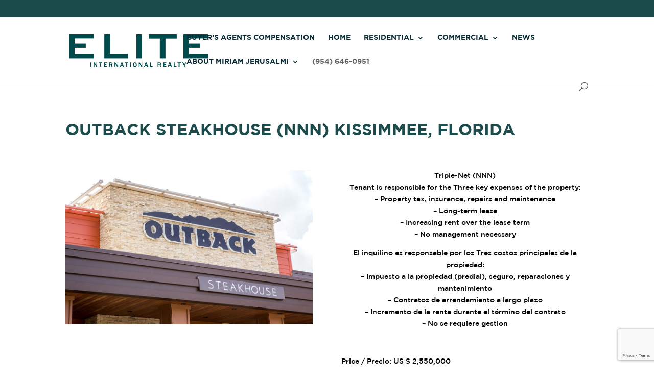

--- FILE ---
content_type: text/html; charset=UTF-8
request_url: https://www.miriamjerusalmi.com/commercial_deal/outback-steakhouse-nnn-kissimmee-fl/
body_size: 9239
content:
<!DOCTYPE html>
<!--[if IE 6]>
<html id="ie6" lang="en-US">
<![endif]-->
<!--[if IE 7]>
<html id="ie7" lang="en-US">
<![endif]-->
<!--[if IE 8]>
<html id="ie8" lang="en-US">
<![endif]-->
<!--[if !(IE 6) | !(IE 7) | !(IE 8)  ]><!-->
<html lang="en-US">
<!--<![endif]-->
<head>
	<meta charset="UTF-8" />
			
	<meta http-equiv="X-UA-Compatible" content="IE=edge">
	<link rel="pingback" href="https://www.miriamjerusalmi.com/xmlrpc.php" />

		<!--[if lt IE 9]>
	<script src="https://www.miriamjerusalmi.com/wp-content/themes/Divi/js/html5.js" type="text/javascript"></script>
	<![endif]-->

	<script type="text/javascript">
		document.documentElement.className = 'js';
	</script>

	<script>var et_site_url='https://www.miriamjerusalmi.com';var et_post_id='5900';function et_core_page_resource_fallback(a,b){"undefined"===typeof b&&(b=a.sheet.cssRules&&0===a.sheet.cssRules.length);b&&(a.onerror=null,a.onload=null,a.href?a.href=et_site_url+"/?et_core_page_resource="+a.id+et_post_id:a.src&&(a.src=et_site_url+"/?et_core_page_resource="+a.id+et_post_id))}
</script><title>Outback Steakhouse (NNN) Kissimmee, FL | Elite International Realty</title>
<meta name='robots' content='max-image-preview:large' />
<link rel='dns-prefetch' href='//www.idxhome.com' />
<link rel='dns-prefetch' href='//www.google.com' />
<link rel='dns-prefetch' href='//fonts.googleapis.com' />
<link rel='dns-prefetch' href='//s.w.org' />
<link rel="alternate" type="application/rss+xml" title="Elite International Realty &raquo; Feed" href="https://www.miriamjerusalmi.com/feed/" />
		<script type="text/javascript">
			window._wpemojiSettings = {"baseUrl":"https:\/\/s.w.org\/images\/core\/emoji\/13.1.0\/72x72\/","ext":".png","svgUrl":"https:\/\/s.w.org\/images\/core\/emoji\/13.1.0\/svg\/","svgExt":".svg","source":{"concatemoji":"https:\/\/www.miriamjerusalmi.com\/wp-includes\/js\/wp-emoji-release.min.js?ver=5.8.1"}};
			!function(e,a,t){var n,r,o,i=a.createElement("canvas"),p=i.getContext&&i.getContext("2d");function s(e,t){var a=String.fromCharCode;p.clearRect(0,0,i.width,i.height),p.fillText(a.apply(this,e),0,0);e=i.toDataURL();return p.clearRect(0,0,i.width,i.height),p.fillText(a.apply(this,t),0,0),e===i.toDataURL()}function c(e){var t=a.createElement("script");t.src=e,t.defer=t.type="text/javascript",a.getElementsByTagName("head")[0].appendChild(t)}for(o=Array("flag","emoji"),t.supports={everything:!0,everythingExceptFlag:!0},r=0;r<o.length;r++)t.supports[o[r]]=function(e){if(!p||!p.fillText)return!1;switch(p.textBaseline="top",p.font="600 32px Arial",e){case"flag":return s([127987,65039,8205,9895,65039],[127987,65039,8203,9895,65039])?!1:!s([55356,56826,55356,56819],[55356,56826,8203,55356,56819])&&!s([55356,57332,56128,56423,56128,56418,56128,56421,56128,56430,56128,56423,56128,56447],[55356,57332,8203,56128,56423,8203,56128,56418,8203,56128,56421,8203,56128,56430,8203,56128,56423,8203,56128,56447]);case"emoji":return!s([10084,65039,8205,55357,56613],[10084,65039,8203,55357,56613])}return!1}(o[r]),t.supports.everything=t.supports.everything&&t.supports[o[r]],"flag"!==o[r]&&(t.supports.everythingExceptFlag=t.supports.everythingExceptFlag&&t.supports[o[r]]);t.supports.everythingExceptFlag=t.supports.everythingExceptFlag&&!t.supports.flag,t.DOMReady=!1,t.readyCallback=function(){t.DOMReady=!0},t.supports.everything||(n=function(){t.readyCallback()},a.addEventListener?(a.addEventListener("DOMContentLoaded",n,!1),e.addEventListener("load",n,!1)):(e.attachEvent("onload",n),a.attachEvent("onreadystatechange",function(){"complete"===a.readyState&&t.readyCallback()})),(n=t.source||{}).concatemoji?c(n.concatemoji):n.wpemoji&&n.twemoji&&(c(n.twemoji),c(n.wpemoji)))}(window,document,window._wpemojiSettings);
		</script>
		<meta content="Elite Main Theme v.1.0.0" name="generator"/><style type="text/css">
img.wp-smiley,
img.emoji {
	display: inline !important;
	border: none !important;
	box-shadow: none !important;
	height: 1em !important;
	width: 1em !important;
	margin: 0 .07em !important;
	vertical-align: -0.1em !important;
	background: none !important;
	padding: 0 !important;
}
</style>
	<link rel='stylesheet' id='ihf-bundle-css-css'  href='https://www.idxhome.com/service/resources/dist/wordpress/bundle.css?1768560846283' type='text/css' media='' />
<link rel='stylesheet' id='wp-block-library-css'  href='https://www.miriamjerusalmi.com/wp-includes/css/dist/block-library/style.min.css?ver=5.8.1' type='text/css' media='all' />
<link rel='stylesheet' id='contact-form-7-css'  href='https://www.miriamjerusalmi.com/wp-content/plugins/contact-form-7/includes/css/styles.css?ver=5.4.2' type='text/css' media='all' />
<link rel='stylesheet' id='divi-css-css'  href='https://www.miriamjerusalmi.com/wp-content/themes/Divi/style.css?ver=5.8.1' type='text/css' media='all' />
<link rel='stylesheet' id='divi-custom-css'  href='https://www.miriamjerusalmi.com/wp-content/themes/elite/assets/css/app.min.css?ver=5.8.1' type='text/css' media='all' />
<link rel='stylesheet' id='divi-fonts-css'  href='https://fonts.googleapis.com/css?family=Open+Sans:300italic,400italic,600italic,700italic,800italic,400,300,600,700,800&#038;subset=latin,latin-ext' type='text/css' media='all' />
<link rel='stylesheet' id='divi-style-css'  href='https://www.miriamjerusalmi.com/wp-content/themes/elite/style.css?ver=3.0.106' type='text/css' media='all' />
<link rel='stylesheet' id='dashicons-css'  href='https://www.miriamjerusalmi.com/wp-includes/css/dashicons.min.css?ver=5.8.1' type='text/css' media='all' />
<script type='text/javascript' src='https://www.miriamjerusalmi.com/wp-includes/js/jquery/jquery.min.js?ver=3.6.0' id='jquery-core-js'></script>
<script type='text/javascript' src='https://www.miriamjerusalmi.com/wp-includes/js/jquery/jquery-migrate.min.js?ver=3.3.2' id='jquery-migrate-js'></script>
<script type='text/javascript' src='https://www.idxhome.com/service/resources/dist/wordpress/bundle.js?1768560846283' id='ihf-bundle-js-js'></script>
<script type='text/javascript' src='https://www.miriamjerusalmi.com/wp-content/themes/Divi/../elite/custom.js?ver=5.8.1' id='custom-script-js'></script>
<script type='text/javascript' src='https://www.miriamjerusalmi.com/wp-content/plugins/multidomain-agent/js/front.js?ver=5.8.1' id='md_agent_front-js'></script>
<link rel="https://api.w.org/" href="https://www.miriamjerusalmi.com/wp-json/" /><link rel="EditURI" type="application/rsd+xml" title="RSD" href="https://www.miriamjerusalmi.com/xmlrpc.php?rsd" />
<link rel="wlwmanifest" type="application/wlwmanifest+xml" href="https://www.miriamjerusalmi.com/wp-includes/wlwmanifest.xml" /> 
<meta name="generator" content="WordPress 5.8.1" />
<link rel='shortlink' href='https://www.miriamjerusalmi.com/?p=5900' />
<style type="text/css">

</style><meta name="viewport" content="width=device-width, initial-scale=1.0, maximum-scale=1.0, user-scalable=0" /><script>window.agent_link = '<a href="https://www.miriamjerusalmi.com/?p=1933">About Miriam Jerusalmi</a>';</script><script>window.agent_phone = '(954) 646-0951';</script><script>window.agent_name = 'Miriam Jerusalmi';</script><script>window.agent_email = 'miriam@eliteinternational.com';</script><script>window.agent_instagram = '';</script><script>window.agent_twitter = '';</script><script>window.agent_facebook = '';</script><script>window.agent_description = '';</script><script>window.is_agency = '';</script><link rel="icon" href="https://www.miriamjerusalmi.com/wp-content/uploads/2023/03/1.-New-Elite-Logo-Green-1-150x150.png" sizes="32x32" />
<link rel="icon" href="https://www.miriamjerusalmi.com/wp-content/uploads/2023/03/1.-New-Elite-Logo-Green-1.png" sizes="192x192" />
<link rel="apple-touch-icon" href="https://www.miriamjerusalmi.com/wp-content/uploads/2023/03/1.-New-Elite-Logo-Green-1.png" />
<meta name="msapplication-TileImage" content="https://www.miriamjerusalmi.com/wp-content/uploads/2023/03/1.-New-Elite-Logo-Green-1.png" />
<link rel="stylesheet" id="et-core-unified-cached-inline-styles" href="https://www.miriamjerusalmi.com/wp-content/cache/et/5900/et-core-unified-17684218113243.min.css" onerror="et_core_page_resource_fallback(this, true)" onload="et_core_page_resource_fallback(this)" /></head>
<body class="commercial_deal-template-default single single-commercial_deal postid-5900 et_pb_button_helper_class et_non_fixed_nav et_show_nav et_cover_background et_secondary_nav_enabled et_pb_gutter osx et_pb_gutters3 et_primary_nav_dropdown_animation_fade et_secondary_nav_dropdown_animation_fade et_pb_footer_columns_2_3__1_3 et_header_style_left et_pb_pagebuilder_layout et_right_sidebar et_divi_theme et_minified_js et_minified_css">
	<div id="page-container">

			<div id="top-header">
			<div class="container clearfix">

			
				<div id="et-info">
									<span id="et-info-phone">&nbsp;</span>
				
									<a href="mailto:"><span id="et-info-email"></span></a>
				
								</div> <!-- #et-info -->

			
				<div id="et-secondary-menu">
								</div> <!-- #et-secondary-menu -->

			</div> <!-- .container -->
		</div> <!-- #top-header -->

		
		<header id="main-header" data-height-onload="66">
			<div class="container clearfix et_menu_container">
							<div class="logo_container">
					<span class="logo_helper"></span>
					<a href="https://www.miriamjerusalmi.com/">
						<img src="https://eliteinternational.com/wp-content/uploads/2023/03/1.-New-Elite-Logo-Green.png" alt="Elite International Realty" id="logo" data-height-percentage="54" />
					</a>
				</div>
				<div id="et-top-navigation" data-height="66" data-fixed-height="66">
											<nav id="top-menu-nav">
						<ul id="top-menu" class="nav"><li id="menu-item-7039" class="menu-item menu-item-type-custom menu-item-object-custom menu-item-7039"><a href="https://eliteinternationalrealty.sharepoint.com/:x:/s/compensation/EcVNFvrlxBxEl2cT8LTfA4IBYElogl0Uttp89zFDV9smxQ?e=Ln7bbP">Buyer&#8217;s Agents Compensation</a></li>
<li id="menu-item-1204" class="menu-item menu-item-type-post_type menu-item-object-page menu-item-home menu-item-1204"><a href="https://www.miriamjerusalmi.com/">Home</a></li>
<li id="menu-item-1532" class="menu-item menu-item-type-post_type menu-item-object-page menu-item-has-children menu-item-1532"><a href="https://www.miriamjerusalmi.com/advanced-search/">Residential</a>
<ul class="sub-menu">
	<li id="menu-item-1244" class="menu-item menu-item-type-post_type menu-item-object-page menu-item-1244"><a href="https://www.miriamjerusalmi.com/advanced-search/">Search Properties</a></li>
	<li id="menu-item-1258" class="menu-item menu-item-type-post_type menu-item-object-page menu-item-1258"><a href="https://www.miriamjerusalmi.com/neighborhoods/">Neighborhoods</a></li>
	<li id="menu-item-1249" class="menu-item menu-item-type-post_type menu-item-object-page menu-item-1249"><a href="https://www.miriamjerusalmi.com/elite-properties/">Our Properties</a></li>
	<li id="menu-item-1250" class="menu-item menu-item-type-post_type menu-item-object-page menu-item-1250"><a href="https://www.miriamjerusalmi.com/residential-opportunities/">Opportunities</a></li>
</ul>
</li>
<li id="menu-item-1593" class="menu-item menu-item-type-post_type menu-item-object-page menu-item-has-children menu-item-1593"><a href="https://www.miriamjerusalmi.com/commercial-deals/">Commercial</a>
<ul class="sub-menu">
	<li id="menu-item-1591" class="menu-item menu-item-type-post_type menu-item-object-page menu-item-1591"><a href="https://www.miriamjerusalmi.com/commercial-deals/">Commercial Properties</a></li>
	<li id="menu-item-1592" class="menu-item menu-item-type-post_type menu-item-object-page menu-item-1592"><a href="https://www.miriamjerusalmi.com/commercial-deals-list/">Opportunities</a></li>
	<li id="menu-item-6673" class="menu-item menu-item-type-post_type menu-item-object-page menu-item-6673"><a href="https://www.miriamjerusalmi.com/elite-azul-fidelidade/">Elite Azul Fidelidade</a></li>
</ul>
</li>
<li id="menu-item-1207" class="menu-item menu-item-type-post_type menu-item-object-page menu-item-1207"><a href="https://www.miriamjerusalmi.com/news/">News</a></li>
<li id="menu-item-1205" class="menu-item menu-item-type-post_type menu-item-object-page menu-item-has-children menu-item-1205"><a href="https://www.miriamjerusalmi.com/about/">About Us</a>
<ul class="sub-menu">
	<li id="menu-item-1533" class="menu-item menu-item-type-post_type menu-item-object-page menu-item-1533"><a href="https://www.miriamjerusalmi.com/about/">About Elite</a></li>
	<li id="menu-item-1359" class="menu-item menu-item-type-post_type menu-item-object-page menu-item-1359"><a href="https://www.miriamjerusalmi.com/executive-team/">Executive Team</a></li>
	<li id="menu-item-1431" class="menu-item menu-item-type-custom menu-item-object-custom menu-item-1431"><a href="/agents">Agents</a></li>
	<li id="menu-item-1360" class="menu-item menu-item-type-post_type menu-item-object-page menu-item-1360"><a href="https://www.miriamjerusalmi.com/affiliate-network/">Affiliate Network</a></li>
	<li id="menu-item-1520" class="menu-item menu-item-type-post_type menu-item-object-page menu-item-1520"><a href="https://www.miriamjerusalmi.com/join-our-team/">Join Our Team</a></li>
</ul>
</li>
<li id="menu-item-2023" class="menu-item menu-item-type-custom menu-item-object-custom menu-item-2023"><a href="tel:13059406611">(305) 940-6611</a></li>
</ul>						</nav>
					
					
					
										<div id="et_top_search">
						<span id="et_search_icon"></span>
					</div>
					
					<div id="et_mobile_nav_menu">
				<div class="mobile_nav closed">
					<span class="select_page">Select Page</span>
					<span class="mobile_menu_bar mobile_menu_bar_toggle"></span>
				</div>
			</div>				</div> <!-- #et-top-navigation -->
			</div> <!-- .container -->
			<div class="et_search_outer">
				<div class="container et_search_form_container">
					<form role="search" method="get" class="et-search-form" action="https://www.miriamjerusalmi.com/">
					<input type="search" class="et-search-field" placeholder="Search &hellip;" value="" name="s" title="Search for:" />					</form>
					<span class="et_close_search_field"></span>
				</div>
			</div>
		</header> <!-- #main-header -->
	
			<div id="et-main-area">

<div id="main-content">


			
				<article id="post-5900" class="post-5900 commercial_deal type-commercial_deal status-publish has-post-thumbnail hentry category-featured">

				
					<div class="entry-content">
					<div class="et_pb_section et_pb_section_0 et_section_regular">
				
				
				
				
					<div class=" et_pb_row et_pb_row_0">
				<div class="et_pb_column et_pb_column_4_4  et_pb_column_0 et_pb_css_mix_blend_mode_passthrough et-last-child">
				
				
				<div class="et_pb_text et_pb_module et_pb_bg_layout_light et_pb_text_align_left  et_pb_text_0">
				
				
				<div class="et_pb_text_inner">
					<h1><strong>Outback Steakhouse (NNN) Kissimmee, Florida</strong></h1>
				</div>
			</div> <!-- .et_pb_text -->
			</div> <!-- .et_pb_column -->
				
				
			</div> <!-- .et_pb_row --><div class=" et_pb_row et_pb_row_1">
				<div class="et_pb_column et_pb_column_1_2  et_pb_column_1 et_pb_css_mix_blend_mode_passthrough">
				
				
				<div class="et_pb_module et_pb_post_title   et_pb_post_title_0 et_pb_bg_layout_light et_pb_text_align_left">
				
				
				
				<div class="et_pb_title_container">
					
				</div>
				<div class="et_pb_title_featured_container"><img width="1024" height="640" src="https://www.miriamjerusalmi.com/wp-content/uploads/2020/12/Outback-Adapted-1024x640.jpg" class="attachment-large size-large wp-post-image" alt="" loading="lazy" srcset="https://www.miriamjerusalmi.com/wp-content/uploads/2020/12/Outback-Adapted-1024x640.jpg 1024w, https://www.miriamjerusalmi.com/wp-content/uploads/2020/12/Outback-Adapted-300x188.jpg 300w, https://www.miriamjerusalmi.com/wp-content/uploads/2020/12/Outback-Adapted-768x480.jpg 768w, https://www.miriamjerusalmi.com/wp-content/uploads/2020/12/Outback-Adapted-400x250.jpg 400w, https://www.miriamjerusalmi.com/wp-content/uploads/2020/12/Outback-Adapted.jpg 1080w" sizes="(max-width: 1024px) 100vw, 1024px" /></div>
			</div>
			</div> <!-- .et_pb_column --><div class="et_pb_column et_pb_column_1_2  et_pb_column_2 et_pb_css_mix_blend_mode_passthrough et-last-child">
				
				
				<div class="et_pb_text et_pb_module et_pb_bg_layout_light et_pb_text_align_left  et_pb_text_1">
				
				
				<div class="et_pb_text_inner">
					<p style="text-align: center;">Triple-Net (NNN)<br />
Tenant is responsible for the Three key expenses of the property:<br />
&#8211; Property tax, insurance, repairs and maintenance<br />
&#8211; Long-term lease<br />
&#8211; Increasing rent over the lease term<br />
&#8211; No management necessary</p>
<p style="text-align: center;">El inquilino es responsable por los Tres costos principales de la propiedad:<br />
&#8211; Impuesto a la propiedad (predial), seguro, reparaciones y mantenimiento<br />
&#8211; Contratos de arrendamiento a largo plazo<br />
&#8211; Incremento de la renta durante el término del contrato<br />
&#8211; No se requiere gestion</p>
<p>&nbsp;</p>
<p>Price / Precio: US $ 2,550,000<br />
CAP / Retorno: 5.5 %<br />
Building Area / Area Construida: approx. 6,543 SF = 608 m²<br />
Lot / Terreno: approx. 60,549 SF = 5,625 m²<br />
NOI / Ingreso Neto : US $ 140,000<br />
Annual Expenses / Gastos anuales: NNN Tenant responsible for all expenses including property tax, insurance and maintenance &#8211; Inquilino responsable por todos los gastos, incluyendo impuesto predial y seguro.<br />
Contract Terms / Términos de la renta: 9 years left 1/16/2019 &#8211; 1/31/2029 – 9 años restantes. 1/16/2019 -1/31/2029<br />
Increases / Incrementos de rentas: 10% every 5 years &#8211; 10% cada 5 años<br />
Extensions/ Extensión: 4- 5-years – 4 de 5 años<br />
Guarantor / Garantizado por: Outback Steakhouse of Florida, LLC. www.Outback.com part of the Bloomin Brands stock NASDAQ: symbol BLMN with 1,000+ Outbacks locations in 48 US states and 20 countries. Outback Steakhouse of Florida LLC. Parte de The Bloomin Brands NASDAQ: símbolo BLMN com más de 1,000 Outback Steakhouse en 48 estados de EEUU y en 20 paises.<br />
.</p>
				</div>
			</div> <!-- .et_pb_text -->
			</div> <!-- .et_pb_column -->
				
				
			</div> <!-- .et_pb_row -->
				
				
			</div> <!-- .et_pb_section -->					</div> <!-- .entry-content -->

				
				</article> <!-- .et_pb_post -->

			

</div> <!-- #main-content -->


			<footer id="main-footer">
			<div class="et_pb_section et_pb_section_2 et_pb_with_background et_pb_section_parallax et_section_regular">
				
				<div class="et_parallax_bg" style="background-image: url(https://www.eliteinternational.com/wp-content/uploads/2018/03/Miami_from_the_bridge.png);"></div>
				
				
					<div class=" et_pb_row et_pb_row_2">
				<div class="et_pb_column et_pb_column_1_3  et_pb_column_3 et_pb_css_mix_blend_mode_passthrough">
				
				
				<div id="footer-menu-right" class="et_pb_text et_pb_module et_pb_bg_layout_light et_pb_text_align_left footer-menu-right et_pb_text_2">
				
				
				<div class="et_pb_text_inner">
					<h3>MENU</h3>
<p><div class="menu-footer-menu-container"><ul id="menu-footer-menu" class="menu"><li id="menu-item-302" class="menu-item menu-item-type-post_type menu-item-object-page menu-item-home menu-item-302"><a href="https://www.miriamjerusalmi.com/">HOME</a></li>
<li id="menu-item-298" class="menu-item menu-item-type-post_type menu-item-object-page menu-item-298"><a href="https://www.miriamjerusalmi.com/news/">NEWS</a></li>
<li id="menu-item-297" class="menu-item menu-item-type-post_type menu-item-object-page menu-item-297"><a href="https://www.miriamjerusalmi.com/about/">ABOUT</a></li>
<li id="menu-item-6672" class="menu-item menu-item-type-post_type menu-item-object-page menu-item-6672"><a href="https://www.miriamjerusalmi.com/?p=1933">Miriam Jerusalmi</a></li>
</ul></div></p>
				</div>
			</div> <!-- .et_pb_text --><div id="footer-about" class="et_pb_text et_pb_module et_pb_bg_layout_light et_pb_text_align_left footer-about et_pb_text_3">
				
				
				<div class="et_pb_text_inner">
					<h3>ABOUT</h3>
<p>Elite will help its customers make the home buying and selling experience pleasurable and convenient by building relationships based on trust, respect and mutual understanding. We will provide knowledgeable agents, innovative internet solutions and superior service. Our agents possess the best tools and training available in the industry, making all of our customers, confident customers.</p>
				</div>
			</div> <!-- .et_pb_text --><div class="et_pb_text et_pb_module et_pb_bg_layout_light et_pb_text_align_left  et_pb_text_4">
				
				
				<div class="et_pb_text_inner">
					<h3>SOCIAL</h3>
				</div>
			</div> <!-- .et_pb_text --><ul id="footer-social-icons" class="et_pb_social_media_follow et_pb_module et_pb_bg_layout_light footer-social-icons et_pb_social_media_follow_0 clearfix">
				
				
				<li class="et_pb_social_icon et_pb_social_network_link et-social-facebook et_pb_social_media_follow_network_0">
				<a href="https://www.facebook.com/elitemiami/" class="icon et_pb_with_border" title="Facebook" target="_blank"><span class="et_pb_social_media_follow_network_name">Facebook</span></a>
				
			</li><li class="et_pb_social_icon et_pb_social_network_link et-social-twitter et_pb_social_media_follow_network_1">
				<a href="https://twitter.com/fla_foreclosure" class="icon et_pb_with_border" title="Twitter" target="_blank"><span class="et_pb_social_media_follow_network_name">Twitter</span></a>
				
			</li><li class="et_pb_social_icon et_pb_social_network_link et-social-instagram et_pb_social_media_follow_network_2">
				<a href="https://www.instagram.com/eliteinternationalrealty" class="icon et_pb_with_border" title="Instagram" target="_blank"><span class="et_pb_social_media_follow_network_name">Instagram</span></a>
				
			</li>
			</ul> <!-- .et_pb_counters -->
			</div> <!-- .et_pb_column --><div class="et_pb_column et_pb_column_2_3  et_pb_column_4 et_pb_css_mix_blend_mode_passthrough et-last-child">
				
				
				<div id="contact-title" class="et_pb_text et_pb_module et_pb_bg_layout_light et_pb_text_align_left contact-title et_pb_text_5">
				
				
				<div class="et_pb_text_inner">
					<h3>CONTACT</h3>
				</div>
			</div> <!-- .et_pb_text --><div id="contact-address" class="et_pb_text et_pb_module et_pb_bg_layout_light et_pb_text_align_left contact-address et_pb_text_6">
				
				
				<div class="et_pb_text_inner">
					<p>20764 W Dixie Hwy</p>
<p>Aventura, FL 33180</p>
<p>United States</p>
				</div>
			</div> <!-- .et_pb_text --><div id="contact-conection" class="et_pb_text et_pb_module et_pb_bg_layout_light et_pb_text_align_left contact-conection et_pb_text_7">
				
				
				<div class="et_pb_text_inner">
					<p>Office: (305) 940-6611</p>
<p>Fax: (305) 940-6615</p>
<p>info@eliteinternational.com</p>
				</div>
			</div> <!-- .et_pb_text --><div class="et_pb_text et_pb_module et_pb_bg_layout_light et_pb_text_align_left  et_pb_text_8">
				
				
				<div class="et_pb_text_inner">
					<h3>CONTACT US</h3>
<p><div role="form" class="wpcf7" id="wpcf7-f295-o1" lang="en-US" dir="ltr">
<div class="screen-reader-response"><p role="status" aria-live="polite" aria-atomic="true"></p> <ul></ul></div>
<form action="/commercial_deal/outback-steakhouse-nnn-kissimmee-fl/#wpcf7-f295-o1" method="post" class="wpcf7-form init" novalidate="novalidate" data-status="init">
<div style="display: none;">
<input type="hidden" name="_wpcf7" value="295" />
<input type="hidden" name="_wpcf7_version" value="5.4.2" />
<input type="hidden" name="_wpcf7_locale" value="en_US" />
<input type="hidden" name="_wpcf7_unit_tag" value="wpcf7-f295-o1" />
<input type="hidden" name="_wpcf7_container_post" value="0" />
<input type="hidden" name="_wpcf7_posted_data_hash" value="" />
<input type="hidden" name="_wpcf7_recaptcha_response" value="" />
</div>
<p><script src="https://www.google.com/recaptcha/api.js"></script><br />
<span class="wpcf7-form-control-wrap fname"><input type="text" name="fname" value="" size="40" class="wpcf7-form-control wpcf7-text wpcf7-validates-as-required contact-email" aria-required="true" aria-invalid="false" placeholder="Full name" /></span><br/><br />
<span class="wpcf7-form-control-wrap email"><input type="email" name="email" value="" size="40" class="wpcf7-form-control wpcf7-text wpcf7-email wpcf7-validates-as-required wpcf7-validates-as-email contact-email" aria-required="true" aria-invalid="false" placeholder="E-maill" /></span><br />
<span class="wpcf7-form-control-wrap message"><textarea name="message" cols="40" rows="10" class="wpcf7-form-control wpcf7-textarea wpcf7-validates-as-required contact-message" aria-required="true" aria-invalid="false" placeholder="Message for us"></textarea></span></p>
<div style="width: 100%; display: table;">
<div style="display: table-row">
<div style="display: table-cell;">

</div>
</div>
</div>
<p><input type="submit" value="Send" class="wpcf7-form-control wpcf7-submit contact-button" /></p>
<div class="wpcf7-response-output" aria-hidden="true"></div></form></div></p>
				</div>
			</div> <!-- .et_pb_text -->
			</div> <!-- .et_pb_column -->
				
				
			</div> <!-- .et_pb_row -->
				
				
			</div> <!-- .et_pb_section -->				

		
				<div id="footer-bottom">
					<div class="container clearfix">
				<ul class="et-social-icons">




</ul>					</div>	<!-- .container -->
				</div>
			</footer> <!-- #main-footer -->
		</div> <!-- #et-main-area -->


	</div> <!-- #page-container -->

		<script type="text/javascript">
		var et_animation_data = [];
	</script>
	<!-- Global site tag (gtag.js) - Google Analytics -->
<script async src="https://www.googletagmanager.com/gtag/js?id=UA-123592749-1"></script>
<script>
  window.dataLayer = window.dataLayer || [];
  function gtag(){dataLayer.push(arguments);}
  gtag('js', new Date());

  gtag('config', 'UA-123592749-1');
</script>
<script type='text/javascript' src='https://www.idxhome.com/eureka/ihf-eureka.js?1768560846283' id='ihf-eureka-js'></script>
<script type='text/javascript' src='https://www.miriamjerusalmi.com/wp-includes/js/dist/vendor/regenerator-runtime.min.js?ver=0.13.7' id='regenerator-runtime-js'></script>
<script type='text/javascript' src='https://www.miriamjerusalmi.com/wp-includes/js/dist/vendor/wp-polyfill.min.js?ver=3.15.0' id='wp-polyfill-js'></script>
<script type='text/javascript' id='contact-form-7-js-extra'>
/* <![CDATA[ */
var wpcf7 = {"api":{"root":"https:\/\/www.miriamjerusalmi.com\/wp-json\/","namespace":"contact-form-7\/v1"}};
/* ]]> */
</script>
<script type='text/javascript' src='https://www.miriamjerusalmi.com/wp-content/plugins/contact-form-7/includes/js/index.js?ver=5.4.2' id='contact-form-7-js'></script>
<script type='text/javascript' id='wpcf7-ga-events-js-before'>
var cf7GASendActions = {"invalid":"true","spam":"true","mail_sent":"true","mail_failed":"true","sent":"false"}, cf7FormIDs = {"ID_2056":"Contact Agent","ID_2001":"Affiliate Request","ID_1996":"Agents Request","ID_401":"Contact Sidebar","ID_295":"Contact"}
</script>
<script type='text/javascript' src='https://www.miriamjerusalmi.com/wp-content/plugins/cf7-google-analytics/js/cf7-google-analytics.min.js?ver=1.8.7' id='wpcf7-ga-events-js'></script>
<script type='text/javascript' src='https://www.miriamjerusalmi.com/wp-content/themes/Divi/personalize.js?ver=1.0.0' id='personalize-script-js'></script>
<script type='text/javascript' id='divi-custom-script-js-extra'>
/* <![CDATA[ */
var et_shortcodes_strings = {"previous":"Previous","next":"Next"};
var et_pb_custom = {"ajaxurl":"https:\/\/www.miriamjerusalmi.com\/wp-admin\/admin-ajax.php","images_uri":"https:\/\/www.miriamjerusalmi.com\/wp-content\/themes\/Divi\/images","builder_images_uri":"https:\/\/www.miriamjerusalmi.com\/wp-content\/themes\/Divi\/includes\/builder\/images","et_frontend_nonce":"1d691d1e8f","subscription_failed":"Please, check the fields below to make sure you entered the correct information.","et_ab_log_nonce":"fd86e4719b","fill_message":"Please, fill in the following fields:","contact_error_message":"Please, fix the following errors:","invalid":"Invalid email","captcha":"Captcha","prev":"Prev","previous":"Previous","next":"Next","wrong_captcha":"You entered the wrong number in captcha.","is_builder_plugin_used":"","ignore_waypoints":"no","is_divi_theme_used":"1","widget_search_selector":".widget_search","is_ab_testing_active":"","page_id":"5900","unique_test_id":"","ab_bounce_rate":"5","is_cache_plugin_active":"no","is_shortcode_tracking":""};
var et_pb_box_shadow_elements = [];
/* ]]> */
</script>
<script type='text/javascript' src='https://www.miriamjerusalmi.com/wp-content/themes/Divi/js/custom.min.js?ver=3.0.106' id='divi-custom-script-js'></script>
<script type='text/javascript' src='https://www.miriamjerusalmi.com/wp-content/themes/Divi/core/admin/js/common.js?ver=3.0.106' id='et-core-common-js'></script>
<script type='text/javascript' src='https://www.google.com/recaptcha/api.js?render=6LfDsqIcAAAAAEFRtjdqgTM95zqrLNIsiIO4obPL&#038;ver=3.0' id='google-recaptcha-js'></script>
<script type='text/javascript' id='wpcf7-recaptcha-js-extra'>
/* <![CDATA[ */
var wpcf7_recaptcha = {"sitekey":"6LfDsqIcAAAAAEFRtjdqgTM95zqrLNIsiIO4obPL","actions":{"homepage":"homepage","contactform":"contactform"}};
/* ]]> */
</script>
<script type='text/javascript' src='https://www.miriamjerusalmi.com/wp-content/plugins/contact-form-7/modules/recaptcha/index.js?ver=5.4.2' id='wpcf7-recaptcha-js'></script>
</body>
</html>

--- FILE ---
content_type: text/html; charset=utf-8
request_url: https://www.google.com/recaptcha/api2/anchor?ar=1&k=6LfDsqIcAAAAAEFRtjdqgTM95zqrLNIsiIO4obPL&co=aHR0cHM6Ly93d3cubWlyaWFtamVydXNhbG1pLmNvbTo0NDM.&hl=en&v=PoyoqOPhxBO7pBk68S4YbpHZ&size=invisible&anchor-ms=20000&execute-ms=30000&cb=wlc0bvehs3z1
body_size: 48705
content:
<!DOCTYPE HTML><html dir="ltr" lang="en"><head><meta http-equiv="Content-Type" content="text/html; charset=UTF-8">
<meta http-equiv="X-UA-Compatible" content="IE=edge">
<title>reCAPTCHA</title>
<style type="text/css">
/* cyrillic-ext */
@font-face {
  font-family: 'Roboto';
  font-style: normal;
  font-weight: 400;
  font-stretch: 100%;
  src: url(//fonts.gstatic.com/s/roboto/v48/KFO7CnqEu92Fr1ME7kSn66aGLdTylUAMa3GUBHMdazTgWw.woff2) format('woff2');
  unicode-range: U+0460-052F, U+1C80-1C8A, U+20B4, U+2DE0-2DFF, U+A640-A69F, U+FE2E-FE2F;
}
/* cyrillic */
@font-face {
  font-family: 'Roboto';
  font-style: normal;
  font-weight: 400;
  font-stretch: 100%;
  src: url(//fonts.gstatic.com/s/roboto/v48/KFO7CnqEu92Fr1ME7kSn66aGLdTylUAMa3iUBHMdazTgWw.woff2) format('woff2');
  unicode-range: U+0301, U+0400-045F, U+0490-0491, U+04B0-04B1, U+2116;
}
/* greek-ext */
@font-face {
  font-family: 'Roboto';
  font-style: normal;
  font-weight: 400;
  font-stretch: 100%;
  src: url(//fonts.gstatic.com/s/roboto/v48/KFO7CnqEu92Fr1ME7kSn66aGLdTylUAMa3CUBHMdazTgWw.woff2) format('woff2');
  unicode-range: U+1F00-1FFF;
}
/* greek */
@font-face {
  font-family: 'Roboto';
  font-style: normal;
  font-weight: 400;
  font-stretch: 100%;
  src: url(//fonts.gstatic.com/s/roboto/v48/KFO7CnqEu92Fr1ME7kSn66aGLdTylUAMa3-UBHMdazTgWw.woff2) format('woff2');
  unicode-range: U+0370-0377, U+037A-037F, U+0384-038A, U+038C, U+038E-03A1, U+03A3-03FF;
}
/* math */
@font-face {
  font-family: 'Roboto';
  font-style: normal;
  font-weight: 400;
  font-stretch: 100%;
  src: url(//fonts.gstatic.com/s/roboto/v48/KFO7CnqEu92Fr1ME7kSn66aGLdTylUAMawCUBHMdazTgWw.woff2) format('woff2');
  unicode-range: U+0302-0303, U+0305, U+0307-0308, U+0310, U+0312, U+0315, U+031A, U+0326-0327, U+032C, U+032F-0330, U+0332-0333, U+0338, U+033A, U+0346, U+034D, U+0391-03A1, U+03A3-03A9, U+03B1-03C9, U+03D1, U+03D5-03D6, U+03F0-03F1, U+03F4-03F5, U+2016-2017, U+2034-2038, U+203C, U+2040, U+2043, U+2047, U+2050, U+2057, U+205F, U+2070-2071, U+2074-208E, U+2090-209C, U+20D0-20DC, U+20E1, U+20E5-20EF, U+2100-2112, U+2114-2115, U+2117-2121, U+2123-214F, U+2190, U+2192, U+2194-21AE, U+21B0-21E5, U+21F1-21F2, U+21F4-2211, U+2213-2214, U+2216-22FF, U+2308-230B, U+2310, U+2319, U+231C-2321, U+2336-237A, U+237C, U+2395, U+239B-23B7, U+23D0, U+23DC-23E1, U+2474-2475, U+25AF, U+25B3, U+25B7, U+25BD, U+25C1, U+25CA, U+25CC, U+25FB, U+266D-266F, U+27C0-27FF, U+2900-2AFF, U+2B0E-2B11, U+2B30-2B4C, U+2BFE, U+3030, U+FF5B, U+FF5D, U+1D400-1D7FF, U+1EE00-1EEFF;
}
/* symbols */
@font-face {
  font-family: 'Roboto';
  font-style: normal;
  font-weight: 400;
  font-stretch: 100%;
  src: url(//fonts.gstatic.com/s/roboto/v48/KFO7CnqEu92Fr1ME7kSn66aGLdTylUAMaxKUBHMdazTgWw.woff2) format('woff2');
  unicode-range: U+0001-000C, U+000E-001F, U+007F-009F, U+20DD-20E0, U+20E2-20E4, U+2150-218F, U+2190, U+2192, U+2194-2199, U+21AF, U+21E6-21F0, U+21F3, U+2218-2219, U+2299, U+22C4-22C6, U+2300-243F, U+2440-244A, U+2460-24FF, U+25A0-27BF, U+2800-28FF, U+2921-2922, U+2981, U+29BF, U+29EB, U+2B00-2BFF, U+4DC0-4DFF, U+FFF9-FFFB, U+10140-1018E, U+10190-1019C, U+101A0, U+101D0-101FD, U+102E0-102FB, U+10E60-10E7E, U+1D2C0-1D2D3, U+1D2E0-1D37F, U+1F000-1F0FF, U+1F100-1F1AD, U+1F1E6-1F1FF, U+1F30D-1F30F, U+1F315, U+1F31C, U+1F31E, U+1F320-1F32C, U+1F336, U+1F378, U+1F37D, U+1F382, U+1F393-1F39F, U+1F3A7-1F3A8, U+1F3AC-1F3AF, U+1F3C2, U+1F3C4-1F3C6, U+1F3CA-1F3CE, U+1F3D4-1F3E0, U+1F3ED, U+1F3F1-1F3F3, U+1F3F5-1F3F7, U+1F408, U+1F415, U+1F41F, U+1F426, U+1F43F, U+1F441-1F442, U+1F444, U+1F446-1F449, U+1F44C-1F44E, U+1F453, U+1F46A, U+1F47D, U+1F4A3, U+1F4B0, U+1F4B3, U+1F4B9, U+1F4BB, U+1F4BF, U+1F4C8-1F4CB, U+1F4D6, U+1F4DA, U+1F4DF, U+1F4E3-1F4E6, U+1F4EA-1F4ED, U+1F4F7, U+1F4F9-1F4FB, U+1F4FD-1F4FE, U+1F503, U+1F507-1F50B, U+1F50D, U+1F512-1F513, U+1F53E-1F54A, U+1F54F-1F5FA, U+1F610, U+1F650-1F67F, U+1F687, U+1F68D, U+1F691, U+1F694, U+1F698, U+1F6AD, U+1F6B2, U+1F6B9-1F6BA, U+1F6BC, U+1F6C6-1F6CF, U+1F6D3-1F6D7, U+1F6E0-1F6EA, U+1F6F0-1F6F3, U+1F6F7-1F6FC, U+1F700-1F7FF, U+1F800-1F80B, U+1F810-1F847, U+1F850-1F859, U+1F860-1F887, U+1F890-1F8AD, U+1F8B0-1F8BB, U+1F8C0-1F8C1, U+1F900-1F90B, U+1F93B, U+1F946, U+1F984, U+1F996, U+1F9E9, U+1FA00-1FA6F, U+1FA70-1FA7C, U+1FA80-1FA89, U+1FA8F-1FAC6, U+1FACE-1FADC, U+1FADF-1FAE9, U+1FAF0-1FAF8, U+1FB00-1FBFF;
}
/* vietnamese */
@font-face {
  font-family: 'Roboto';
  font-style: normal;
  font-weight: 400;
  font-stretch: 100%;
  src: url(//fonts.gstatic.com/s/roboto/v48/KFO7CnqEu92Fr1ME7kSn66aGLdTylUAMa3OUBHMdazTgWw.woff2) format('woff2');
  unicode-range: U+0102-0103, U+0110-0111, U+0128-0129, U+0168-0169, U+01A0-01A1, U+01AF-01B0, U+0300-0301, U+0303-0304, U+0308-0309, U+0323, U+0329, U+1EA0-1EF9, U+20AB;
}
/* latin-ext */
@font-face {
  font-family: 'Roboto';
  font-style: normal;
  font-weight: 400;
  font-stretch: 100%;
  src: url(//fonts.gstatic.com/s/roboto/v48/KFO7CnqEu92Fr1ME7kSn66aGLdTylUAMa3KUBHMdazTgWw.woff2) format('woff2');
  unicode-range: U+0100-02BA, U+02BD-02C5, U+02C7-02CC, U+02CE-02D7, U+02DD-02FF, U+0304, U+0308, U+0329, U+1D00-1DBF, U+1E00-1E9F, U+1EF2-1EFF, U+2020, U+20A0-20AB, U+20AD-20C0, U+2113, U+2C60-2C7F, U+A720-A7FF;
}
/* latin */
@font-face {
  font-family: 'Roboto';
  font-style: normal;
  font-weight: 400;
  font-stretch: 100%;
  src: url(//fonts.gstatic.com/s/roboto/v48/KFO7CnqEu92Fr1ME7kSn66aGLdTylUAMa3yUBHMdazQ.woff2) format('woff2');
  unicode-range: U+0000-00FF, U+0131, U+0152-0153, U+02BB-02BC, U+02C6, U+02DA, U+02DC, U+0304, U+0308, U+0329, U+2000-206F, U+20AC, U+2122, U+2191, U+2193, U+2212, U+2215, U+FEFF, U+FFFD;
}
/* cyrillic-ext */
@font-face {
  font-family: 'Roboto';
  font-style: normal;
  font-weight: 500;
  font-stretch: 100%;
  src: url(//fonts.gstatic.com/s/roboto/v48/KFO7CnqEu92Fr1ME7kSn66aGLdTylUAMa3GUBHMdazTgWw.woff2) format('woff2');
  unicode-range: U+0460-052F, U+1C80-1C8A, U+20B4, U+2DE0-2DFF, U+A640-A69F, U+FE2E-FE2F;
}
/* cyrillic */
@font-face {
  font-family: 'Roboto';
  font-style: normal;
  font-weight: 500;
  font-stretch: 100%;
  src: url(//fonts.gstatic.com/s/roboto/v48/KFO7CnqEu92Fr1ME7kSn66aGLdTylUAMa3iUBHMdazTgWw.woff2) format('woff2');
  unicode-range: U+0301, U+0400-045F, U+0490-0491, U+04B0-04B1, U+2116;
}
/* greek-ext */
@font-face {
  font-family: 'Roboto';
  font-style: normal;
  font-weight: 500;
  font-stretch: 100%;
  src: url(//fonts.gstatic.com/s/roboto/v48/KFO7CnqEu92Fr1ME7kSn66aGLdTylUAMa3CUBHMdazTgWw.woff2) format('woff2');
  unicode-range: U+1F00-1FFF;
}
/* greek */
@font-face {
  font-family: 'Roboto';
  font-style: normal;
  font-weight: 500;
  font-stretch: 100%;
  src: url(//fonts.gstatic.com/s/roboto/v48/KFO7CnqEu92Fr1ME7kSn66aGLdTylUAMa3-UBHMdazTgWw.woff2) format('woff2');
  unicode-range: U+0370-0377, U+037A-037F, U+0384-038A, U+038C, U+038E-03A1, U+03A3-03FF;
}
/* math */
@font-face {
  font-family: 'Roboto';
  font-style: normal;
  font-weight: 500;
  font-stretch: 100%;
  src: url(//fonts.gstatic.com/s/roboto/v48/KFO7CnqEu92Fr1ME7kSn66aGLdTylUAMawCUBHMdazTgWw.woff2) format('woff2');
  unicode-range: U+0302-0303, U+0305, U+0307-0308, U+0310, U+0312, U+0315, U+031A, U+0326-0327, U+032C, U+032F-0330, U+0332-0333, U+0338, U+033A, U+0346, U+034D, U+0391-03A1, U+03A3-03A9, U+03B1-03C9, U+03D1, U+03D5-03D6, U+03F0-03F1, U+03F4-03F5, U+2016-2017, U+2034-2038, U+203C, U+2040, U+2043, U+2047, U+2050, U+2057, U+205F, U+2070-2071, U+2074-208E, U+2090-209C, U+20D0-20DC, U+20E1, U+20E5-20EF, U+2100-2112, U+2114-2115, U+2117-2121, U+2123-214F, U+2190, U+2192, U+2194-21AE, U+21B0-21E5, U+21F1-21F2, U+21F4-2211, U+2213-2214, U+2216-22FF, U+2308-230B, U+2310, U+2319, U+231C-2321, U+2336-237A, U+237C, U+2395, U+239B-23B7, U+23D0, U+23DC-23E1, U+2474-2475, U+25AF, U+25B3, U+25B7, U+25BD, U+25C1, U+25CA, U+25CC, U+25FB, U+266D-266F, U+27C0-27FF, U+2900-2AFF, U+2B0E-2B11, U+2B30-2B4C, U+2BFE, U+3030, U+FF5B, U+FF5D, U+1D400-1D7FF, U+1EE00-1EEFF;
}
/* symbols */
@font-face {
  font-family: 'Roboto';
  font-style: normal;
  font-weight: 500;
  font-stretch: 100%;
  src: url(//fonts.gstatic.com/s/roboto/v48/KFO7CnqEu92Fr1ME7kSn66aGLdTylUAMaxKUBHMdazTgWw.woff2) format('woff2');
  unicode-range: U+0001-000C, U+000E-001F, U+007F-009F, U+20DD-20E0, U+20E2-20E4, U+2150-218F, U+2190, U+2192, U+2194-2199, U+21AF, U+21E6-21F0, U+21F3, U+2218-2219, U+2299, U+22C4-22C6, U+2300-243F, U+2440-244A, U+2460-24FF, U+25A0-27BF, U+2800-28FF, U+2921-2922, U+2981, U+29BF, U+29EB, U+2B00-2BFF, U+4DC0-4DFF, U+FFF9-FFFB, U+10140-1018E, U+10190-1019C, U+101A0, U+101D0-101FD, U+102E0-102FB, U+10E60-10E7E, U+1D2C0-1D2D3, U+1D2E0-1D37F, U+1F000-1F0FF, U+1F100-1F1AD, U+1F1E6-1F1FF, U+1F30D-1F30F, U+1F315, U+1F31C, U+1F31E, U+1F320-1F32C, U+1F336, U+1F378, U+1F37D, U+1F382, U+1F393-1F39F, U+1F3A7-1F3A8, U+1F3AC-1F3AF, U+1F3C2, U+1F3C4-1F3C6, U+1F3CA-1F3CE, U+1F3D4-1F3E0, U+1F3ED, U+1F3F1-1F3F3, U+1F3F5-1F3F7, U+1F408, U+1F415, U+1F41F, U+1F426, U+1F43F, U+1F441-1F442, U+1F444, U+1F446-1F449, U+1F44C-1F44E, U+1F453, U+1F46A, U+1F47D, U+1F4A3, U+1F4B0, U+1F4B3, U+1F4B9, U+1F4BB, U+1F4BF, U+1F4C8-1F4CB, U+1F4D6, U+1F4DA, U+1F4DF, U+1F4E3-1F4E6, U+1F4EA-1F4ED, U+1F4F7, U+1F4F9-1F4FB, U+1F4FD-1F4FE, U+1F503, U+1F507-1F50B, U+1F50D, U+1F512-1F513, U+1F53E-1F54A, U+1F54F-1F5FA, U+1F610, U+1F650-1F67F, U+1F687, U+1F68D, U+1F691, U+1F694, U+1F698, U+1F6AD, U+1F6B2, U+1F6B9-1F6BA, U+1F6BC, U+1F6C6-1F6CF, U+1F6D3-1F6D7, U+1F6E0-1F6EA, U+1F6F0-1F6F3, U+1F6F7-1F6FC, U+1F700-1F7FF, U+1F800-1F80B, U+1F810-1F847, U+1F850-1F859, U+1F860-1F887, U+1F890-1F8AD, U+1F8B0-1F8BB, U+1F8C0-1F8C1, U+1F900-1F90B, U+1F93B, U+1F946, U+1F984, U+1F996, U+1F9E9, U+1FA00-1FA6F, U+1FA70-1FA7C, U+1FA80-1FA89, U+1FA8F-1FAC6, U+1FACE-1FADC, U+1FADF-1FAE9, U+1FAF0-1FAF8, U+1FB00-1FBFF;
}
/* vietnamese */
@font-face {
  font-family: 'Roboto';
  font-style: normal;
  font-weight: 500;
  font-stretch: 100%;
  src: url(//fonts.gstatic.com/s/roboto/v48/KFO7CnqEu92Fr1ME7kSn66aGLdTylUAMa3OUBHMdazTgWw.woff2) format('woff2');
  unicode-range: U+0102-0103, U+0110-0111, U+0128-0129, U+0168-0169, U+01A0-01A1, U+01AF-01B0, U+0300-0301, U+0303-0304, U+0308-0309, U+0323, U+0329, U+1EA0-1EF9, U+20AB;
}
/* latin-ext */
@font-face {
  font-family: 'Roboto';
  font-style: normal;
  font-weight: 500;
  font-stretch: 100%;
  src: url(//fonts.gstatic.com/s/roboto/v48/KFO7CnqEu92Fr1ME7kSn66aGLdTylUAMa3KUBHMdazTgWw.woff2) format('woff2');
  unicode-range: U+0100-02BA, U+02BD-02C5, U+02C7-02CC, U+02CE-02D7, U+02DD-02FF, U+0304, U+0308, U+0329, U+1D00-1DBF, U+1E00-1E9F, U+1EF2-1EFF, U+2020, U+20A0-20AB, U+20AD-20C0, U+2113, U+2C60-2C7F, U+A720-A7FF;
}
/* latin */
@font-face {
  font-family: 'Roboto';
  font-style: normal;
  font-weight: 500;
  font-stretch: 100%;
  src: url(//fonts.gstatic.com/s/roboto/v48/KFO7CnqEu92Fr1ME7kSn66aGLdTylUAMa3yUBHMdazQ.woff2) format('woff2');
  unicode-range: U+0000-00FF, U+0131, U+0152-0153, U+02BB-02BC, U+02C6, U+02DA, U+02DC, U+0304, U+0308, U+0329, U+2000-206F, U+20AC, U+2122, U+2191, U+2193, U+2212, U+2215, U+FEFF, U+FFFD;
}
/* cyrillic-ext */
@font-face {
  font-family: 'Roboto';
  font-style: normal;
  font-weight: 900;
  font-stretch: 100%;
  src: url(//fonts.gstatic.com/s/roboto/v48/KFO7CnqEu92Fr1ME7kSn66aGLdTylUAMa3GUBHMdazTgWw.woff2) format('woff2');
  unicode-range: U+0460-052F, U+1C80-1C8A, U+20B4, U+2DE0-2DFF, U+A640-A69F, U+FE2E-FE2F;
}
/* cyrillic */
@font-face {
  font-family: 'Roboto';
  font-style: normal;
  font-weight: 900;
  font-stretch: 100%;
  src: url(//fonts.gstatic.com/s/roboto/v48/KFO7CnqEu92Fr1ME7kSn66aGLdTylUAMa3iUBHMdazTgWw.woff2) format('woff2');
  unicode-range: U+0301, U+0400-045F, U+0490-0491, U+04B0-04B1, U+2116;
}
/* greek-ext */
@font-face {
  font-family: 'Roboto';
  font-style: normal;
  font-weight: 900;
  font-stretch: 100%;
  src: url(//fonts.gstatic.com/s/roboto/v48/KFO7CnqEu92Fr1ME7kSn66aGLdTylUAMa3CUBHMdazTgWw.woff2) format('woff2');
  unicode-range: U+1F00-1FFF;
}
/* greek */
@font-face {
  font-family: 'Roboto';
  font-style: normal;
  font-weight: 900;
  font-stretch: 100%;
  src: url(//fonts.gstatic.com/s/roboto/v48/KFO7CnqEu92Fr1ME7kSn66aGLdTylUAMa3-UBHMdazTgWw.woff2) format('woff2');
  unicode-range: U+0370-0377, U+037A-037F, U+0384-038A, U+038C, U+038E-03A1, U+03A3-03FF;
}
/* math */
@font-face {
  font-family: 'Roboto';
  font-style: normal;
  font-weight: 900;
  font-stretch: 100%;
  src: url(//fonts.gstatic.com/s/roboto/v48/KFO7CnqEu92Fr1ME7kSn66aGLdTylUAMawCUBHMdazTgWw.woff2) format('woff2');
  unicode-range: U+0302-0303, U+0305, U+0307-0308, U+0310, U+0312, U+0315, U+031A, U+0326-0327, U+032C, U+032F-0330, U+0332-0333, U+0338, U+033A, U+0346, U+034D, U+0391-03A1, U+03A3-03A9, U+03B1-03C9, U+03D1, U+03D5-03D6, U+03F0-03F1, U+03F4-03F5, U+2016-2017, U+2034-2038, U+203C, U+2040, U+2043, U+2047, U+2050, U+2057, U+205F, U+2070-2071, U+2074-208E, U+2090-209C, U+20D0-20DC, U+20E1, U+20E5-20EF, U+2100-2112, U+2114-2115, U+2117-2121, U+2123-214F, U+2190, U+2192, U+2194-21AE, U+21B0-21E5, U+21F1-21F2, U+21F4-2211, U+2213-2214, U+2216-22FF, U+2308-230B, U+2310, U+2319, U+231C-2321, U+2336-237A, U+237C, U+2395, U+239B-23B7, U+23D0, U+23DC-23E1, U+2474-2475, U+25AF, U+25B3, U+25B7, U+25BD, U+25C1, U+25CA, U+25CC, U+25FB, U+266D-266F, U+27C0-27FF, U+2900-2AFF, U+2B0E-2B11, U+2B30-2B4C, U+2BFE, U+3030, U+FF5B, U+FF5D, U+1D400-1D7FF, U+1EE00-1EEFF;
}
/* symbols */
@font-face {
  font-family: 'Roboto';
  font-style: normal;
  font-weight: 900;
  font-stretch: 100%;
  src: url(//fonts.gstatic.com/s/roboto/v48/KFO7CnqEu92Fr1ME7kSn66aGLdTylUAMaxKUBHMdazTgWw.woff2) format('woff2');
  unicode-range: U+0001-000C, U+000E-001F, U+007F-009F, U+20DD-20E0, U+20E2-20E4, U+2150-218F, U+2190, U+2192, U+2194-2199, U+21AF, U+21E6-21F0, U+21F3, U+2218-2219, U+2299, U+22C4-22C6, U+2300-243F, U+2440-244A, U+2460-24FF, U+25A0-27BF, U+2800-28FF, U+2921-2922, U+2981, U+29BF, U+29EB, U+2B00-2BFF, U+4DC0-4DFF, U+FFF9-FFFB, U+10140-1018E, U+10190-1019C, U+101A0, U+101D0-101FD, U+102E0-102FB, U+10E60-10E7E, U+1D2C0-1D2D3, U+1D2E0-1D37F, U+1F000-1F0FF, U+1F100-1F1AD, U+1F1E6-1F1FF, U+1F30D-1F30F, U+1F315, U+1F31C, U+1F31E, U+1F320-1F32C, U+1F336, U+1F378, U+1F37D, U+1F382, U+1F393-1F39F, U+1F3A7-1F3A8, U+1F3AC-1F3AF, U+1F3C2, U+1F3C4-1F3C6, U+1F3CA-1F3CE, U+1F3D4-1F3E0, U+1F3ED, U+1F3F1-1F3F3, U+1F3F5-1F3F7, U+1F408, U+1F415, U+1F41F, U+1F426, U+1F43F, U+1F441-1F442, U+1F444, U+1F446-1F449, U+1F44C-1F44E, U+1F453, U+1F46A, U+1F47D, U+1F4A3, U+1F4B0, U+1F4B3, U+1F4B9, U+1F4BB, U+1F4BF, U+1F4C8-1F4CB, U+1F4D6, U+1F4DA, U+1F4DF, U+1F4E3-1F4E6, U+1F4EA-1F4ED, U+1F4F7, U+1F4F9-1F4FB, U+1F4FD-1F4FE, U+1F503, U+1F507-1F50B, U+1F50D, U+1F512-1F513, U+1F53E-1F54A, U+1F54F-1F5FA, U+1F610, U+1F650-1F67F, U+1F687, U+1F68D, U+1F691, U+1F694, U+1F698, U+1F6AD, U+1F6B2, U+1F6B9-1F6BA, U+1F6BC, U+1F6C6-1F6CF, U+1F6D3-1F6D7, U+1F6E0-1F6EA, U+1F6F0-1F6F3, U+1F6F7-1F6FC, U+1F700-1F7FF, U+1F800-1F80B, U+1F810-1F847, U+1F850-1F859, U+1F860-1F887, U+1F890-1F8AD, U+1F8B0-1F8BB, U+1F8C0-1F8C1, U+1F900-1F90B, U+1F93B, U+1F946, U+1F984, U+1F996, U+1F9E9, U+1FA00-1FA6F, U+1FA70-1FA7C, U+1FA80-1FA89, U+1FA8F-1FAC6, U+1FACE-1FADC, U+1FADF-1FAE9, U+1FAF0-1FAF8, U+1FB00-1FBFF;
}
/* vietnamese */
@font-face {
  font-family: 'Roboto';
  font-style: normal;
  font-weight: 900;
  font-stretch: 100%;
  src: url(//fonts.gstatic.com/s/roboto/v48/KFO7CnqEu92Fr1ME7kSn66aGLdTylUAMa3OUBHMdazTgWw.woff2) format('woff2');
  unicode-range: U+0102-0103, U+0110-0111, U+0128-0129, U+0168-0169, U+01A0-01A1, U+01AF-01B0, U+0300-0301, U+0303-0304, U+0308-0309, U+0323, U+0329, U+1EA0-1EF9, U+20AB;
}
/* latin-ext */
@font-face {
  font-family: 'Roboto';
  font-style: normal;
  font-weight: 900;
  font-stretch: 100%;
  src: url(//fonts.gstatic.com/s/roboto/v48/KFO7CnqEu92Fr1ME7kSn66aGLdTylUAMa3KUBHMdazTgWw.woff2) format('woff2');
  unicode-range: U+0100-02BA, U+02BD-02C5, U+02C7-02CC, U+02CE-02D7, U+02DD-02FF, U+0304, U+0308, U+0329, U+1D00-1DBF, U+1E00-1E9F, U+1EF2-1EFF, U+2020, U+20A0-20AB, U+20AD-20C0, U+2113, U+2C60-2C7F, U+A720-A7FF;
}
/* latin */
@font-face {
  font-family: 'Roboto';
  font-style: normal;
  font-weight: 900;
  font-stretch: 100%;
  src: url(//fonts.gstatic.com/s/roboto/v48/KFO7CnqEu92Fr1ME7kSn66aGLdTylUAMa3yUBHMdazQ.woff2) format('woff2');
  unicode-range: U+0000-00FF, U+0131, U+0152-0153, U+02BB-02BC, U+02C6, U+02DA, U+02DC, U+0304, U+0308, U+0329, U+2000-206F, U+20AC, U+2122, U+2191, U+2193, U+2212, U+2215, U+FEFF, U+FFFD;
}

</style>
<link rel="stylesheet" type="text/css" href="https://www.gstatic.com/recaptcha/releases/PoyoqOPhxBO7pBk68S4YbpHZ/styles__ltr.css">
<script nonce="dSOptHe7eX5FycgS54vGtA" type="text/javascript">window['__recaptcha_api'] = 'https://www.google.com/recaptcha/api2/';</script>
<script type="text/javascript" src="https://www.gstatic.com/recaptcha/releases/PoyoqOPhxBO7pBk68S4YbpHZ/recaptcha__en.js" nonce="dSOptHe7eX5FycgS54vGtA">
      
    </script></head>
<body><div id="rc-anchor-alert" class="rc-anchor-alert"></div>
<input type="hidden" id="recaptcha-token" value="[base64]">
<script type="text/javascript" nonce="dSOptHe7eX5FycgS54vGtA">
      recaptcha.anchor.Main.init("[\x22ainput\x22,[\x22bgdata\x22,\x22\x22,\[base64]/[base64]/[base64]/[base64]/[base64]/[base64]/[base64]/[base64]/[base64]/[base64]\\u003d\x22,\[base64]\x22,\x22GsKQw7hTw4nCu8OAwq1cNcOzwqEbG8K4wqrDlcKow7bCpg1BwoDCpgYGG8KJDsKvWcKqw694wqwvw4tFVFfCmMOsE33ChcKoMF1Tw5bDkjw0eDTCiMOpw44dwroSERR/VsOwwqjDmEbDkMOcZsKvWMKGC8OBcm7CrMOkw5/DqSIZw6zDv8KJwr7DtyxTwr/CocK/wrRFw7Z7w63DgH0EK0rCl8OVSMOZw6xDw5HDjTfCsl8vw6huw47CmRfDnCR6H8O4E0HDi8KODzrDqxgyAsKFwo3DgcKwTcK2NFFgw75dBMKOw57ClcKMw5LCncKhfw4jwrrCiQNuBcKew47ChgkWFjHDiMKywqoKw4PDv3B0CMK/wqzCuTXDondQwozDo8Oxw4DCscOTw7V+c8ODaEAadsOVVVx6HgNzw7PDqzttwpVJwptHw7bDrxhHwpTCii44wqdxwp9xfyLDk8Khwrl+w6VeAh9ew6BDw5/CnMKzHj5WBl/DtUDCh8KowrjDlykzw4QEw5fDkyfDgMKew6/CiWBkw51+w58PUsKywrXDvCXDsGM6Rm1+wrHCnzrDgiXClSdpwqHCrijCrUs7w6c/[base64]/CqsO6XRvClFHCoVMFwqvDgcKVPsKHYsKVw59Rwq7DuMOzwq82w4XCs8KPw4LCpSLDsW9EUsO/wowQOH7CscKrw5fCicOZwobCmVnCl8Olw4bCsirDpcKow6HCg8Ktw7N+HBVXJcO8wpYDwpxJFMO2CwkmR8KnDULDg8K8EcKlw5bCkgfCnAV2YF9jwqvDsi8fVXfCqsK4PgPDqsOdw5lKEW3Cqh/DqcOmw5gpw7LDtcOaagfDm8OQw7QmbcKCwr3DuMKnOg0lSHrDoEkQwpxbG8KmKMOKwrAwwooOw7LCuMOFLMKZw6Zkwq7Cg8OBwpYtw7/Ci2PDl8O1FVF/wpXCtUMbKMKjacO0wpLCtMOvw4XDtnfCssKTdX4yw7rDrknCqmvDjmjDu8KFwpk1woTCosO5wr1ZbzZTCsOYTlcHwrHCkRF5WhthSMOTc8Ouwp/DhhYtwpHDjQJ6w6rDusO3wptVwo/CtnTCi03CtsK3QcKFK8OPw7otwoZrwqXChMODe1BRZyPChcK7w6RCw53Cpjgtw7FAGsKGwrDDtsKyAMK1wo7DjcK/w4MZw7xqNG5bwpEVEA/[base64]/Cg1d+wqFbw5QDwo7Co8K6w55ySk/DjyzDpgLDhMK4YsKqwrMmw73DicO+DD7CgmDCrkbClXLCksOEYcOFd8OiRXzDisKbw6fCv8KGTsKgw7PDkcO2UsKNHcKhGsOPw7NCfsO2KsOSwr/CusKzwoIcwpNZwq9Tw5U1w6PDisKFw4zCgMKxQmcxDDV6WB1fwq0+w4/DjMOmw47Cgm/Cg8OXQQE+wpZ7B2Edw6loVlbDujvChCAxwqQhw5ZOw4dcw4s1wovDvSt+WsOdw6DDqxF7wqbCkkHCisKcScKMw6PDusKlwp3DuMO9w4PDkzrCs1Rbw57Cl1dGT8K4w7B/w5DClRvCjsKcbcK4wp3DoMOADsKEwqRXPxLDqcOHEyZ/JGNOTEF8IQfDisO/Rig3w415wqMAORlnw4XDisOGTG95YsKLJXJCfg8yc8O6SMKIBsKVH8K4wrsYw4IRwrYWwq0cw7NVUSsyAFx/wrgQIiXDuMKNw7M4woTCp1PDrjnDnsOmw53CvjTDlsOKIsKfw7wDwqrCmi1lEycyN8OgaQg9H8KHNcKnV1nCpwzDgcK1IhNNwoo1w6xewrzDjcO5V3oMH8KPw6XCvmrDuT7CpMK0wp3CnnpKVjcfwrx6wpHDoXHDgVzCii9LwrDCvXfDtFTCtzDDpsOtw71/w6FdL17Dg8Krw5Igw6g6GMK6w6LDpMKzwrnCuitRwp7CmsKmAsOqwrTDlMO5w4BBw5XCvMKEw6YDwrLCqsO5w7pqw4vCt3YKwrXClMKVw6xKw5IUw7NcI8O1Y0rDkXXDiMKmwrwbw4nDi8KoVk/CmMKNwrXCn2dhaMKhwpAjw6vCmMKmccOsOyfCuHfChyXDkm8VQsKhUzHCtcKhwqdvwpo1TsKTwoLCtB/[base64]/DiTMyGTNuwqrDuB7Dh8KRIy/CiiZlw4XDky3CihQ7w5t6wo/DmsOTwrhgwqDCvyfDhMOXwps+CTU5wp8+CMK6w5bCv0nDq2fCsBTCn8OOw7dfwonDtsKEwp3CmBdWScKRwqjDncKtwr86IGrDv8OHwoc7Z8Klw6nCgMOrw4/DvcKIw5vDpyrDqcKgwqBCwrtAw7IUKcOXe8K1wolrB8Kiw6XCu8OGw6gTYD07VhHDnXPClnPDgnHCqF0rZ8KqZsKNDcKeXXBdw5E9eyXClw7DgMO2dsO0wqvCplxOw6R8ecObCcKTw4ZUVcKLQMK0FTRNw7lwRAxpecO9w53DhDTCrQhWw6zDm8KLacOew6rDmS/CoMKpQcO5FzVjEsKSSR9Twrw+wqcmw41qwrA6w5tSQcO0wronw7XDn8OQwp58wq3DvU4wTMKgb8OjDcK+w6TCrHsCQcKkN8KqRWjClXPDj3HDkVxgdVjClyMVw5TCilbCulxCA8K3w6DCrMOOw5PDuUFVBsO9TwUTwrEZw7/CkQLDqcOzw58YwoLDrMOJXcKiEcKAScOnTsO2woZXJcObFkEGVsKgw4XCscO7wrHCgcKfw4bChcOEAh1mOxPCrsO/EUx/egdnUBZYwofCpMKqARHCmMOBLDbClXhMwp8wwqXCt8Klw5VzK8OCwoUvchTDisOXw6R4ZzbCnGEsw7nDjsO1w7HCnyXDnCXDv8KFwq82w4EJQSAXw4TCvTXCrsKTw6Jmw5HCo8O6ZMOnwrNqwoBwwqHCoSrDhMKWLT7DksKNw4rDvcOEfsKkw402wrREQWYiPzdEAm/DqUthw4kKw6bDlcOiw6/DgcOhMMKqwqtRT8KeTcKVw6TCvE0NfTjCmHTDkmzDr8K6w5nDrMOOwrtWw7gFWgrDkgPDpUzCvBTCq8OYw4BwF8OpwrBgfsK/JcOtCsOXw5zCvcKhwpxnwqxNw7rDnjcxw5IQwpDDizRfeMOrfcO3w5bDu8O/cBYXwqjDrhhgZT1kOwnDm8KqTMKAXHBtUsOXU8OcwozDh8O3w6DDpMKdXmzCvcOyV8OIw7bDvsK4Jk/DsWlxw4/DssKFHg/ChMOrworDv0rCl8O9VMO5U8O2d8Krw4DCh8OvHcOnwog7w757PsOyw4Zkwq9ST251wqRdw6zDjcOLwpVww5/CncKUwqoCw7zDhX/DnMOaw4zDrHkkVsKPw6HClARGw4FYL8Ocw5E3LsKjIytTw7Q4aMORKw4bw5w5w79hwoNucRp9AR/[base64]/CnhhWGcOywp3ChWzDomE7YFHDq0UswpTCvMOpCgUgw6sJw4xrwrDCv8KNw68UwpwwwovDqsO/IcK2ccO/PcKUwpjCnsK1w6MBW8OqfV1yw4XDtMOeakcgGHp9OBtKw5LCsXkuNS4CQ0LDni/[base64]/[base64]/Cuj4iCsKjwr5NwqJsMsKfMgbCqsO9IMK8ElrDjMKLwpYrwpQFO8KiwqbCigUMw5TDrMOOCwXCqBolw45Nw7DCo8Ocw5k4wqHCoXwMw4kYw6cdYFjCiMOnT8OOO8OyE8KjRsKxBCdDQjhwdW7CnMOaw5jCnn10wpo9wpPDuMOmL8Ojwq/Cj3YswpV7DGTCnAPDrj4Zw4o+FSDDpQEuwpNswqRiXMKIPk5zw64tYMO1N0QFw7xBw4PCq2QHw5BSw5huw6fDjxF6CgoxIsO3aMK0acOsWGMrTcO/wo3Ci8O9w5QcF8K7GMK9w57DssOMBMOhw47DnV19BsKUdU0wUMKLwq5vTF7Dl8KGwo1YR0B1wo9/MsOZwph6XcO5wqfDoiY3QQFKwpELwpMTH2YxQcOFccKdPE3DjsOOwpPDsXZ+KMK+fAY/wrzDgsKPEsKgRcKpwph8wobCtgMSwodhbxHDhEIOwoELTWDClcOdNSw6QHnDqcO+YAvCrhbDoRZVXCxsw7zDsDzDuzFbwqHDo0IGwrEKwq0GMsOuw4Z8MEzDu8Ofw6h/GSIPGcOfw5bDnFMlMgfDlDDDrMOuwph3w7LDgwTDj8OFc8OHwq7Cu8OvwqMHw6VWw6TCn8O0wp1sw6ZhwpbCt8KfNcOiP8Owf38udMO8w73DrsKNB8Kow4/[base64]/Cn2DDv8Omwr53KWHDkMKAw4HDqzJIw4lxDDXDvwpKQcOlw5fDgXVmw4F+D13Dl8KEaW5UNWEgw7XCgMO3RmLDq3QiwrQhw6fCiMO1QMKMJsKFw45Twq9sM8K6wpDDt8KnWj/DllPDrBd2wqvCnhxHFMK4UBNXOBFvwoXCp8KJAmZTfD/Cr8KpwpJ9w5jCjsOFWcO8XsKmw6TDlwRhF33DqCoywoo/w5bClMOrBREgwqLDgFFzw6nDssO5L8OKLsKeBTouw4PDpwnDjkLCkmIte8Ovw5ALYgkyw4JLfC/DvT0QLsOWwp/CiBBww5fCliPDmMOlwpDDhGrDmMK5AcOWw5DCnw3ClcONw4zCkUHDoT5ewpE3wrwUJAjDp8O8w6LDvMOqaMOZAg3CksORQzI+wodcZhHCjDLCk3ZOFMO0NAfDp1TCs8OXw4/CkMOFKk0hwrXDocKkwpEXw7hsw47DqRPCoMKhw4piw4BSw6xvwrpJP8KtSE3DucO+wozCpsO6NMKfw5DDkHMqUMOKazXDgyJif8KlKsOgw6R8YnQRwqdswpjCncOKHGbDrsKyFcOlJMOow6bCnyBfAMKuw7BOLHPCjB/[base64]/[base64]/CtTp1w6nCkMOcw594e3VOHMKLZznCqBzDi30Fw47DqMKtwobCoA3Dkz0ELQBHW8KWwowtBcOiw7hfwodxCsKAwpLDuMOMw5U2w7/DgQRBAEzCgMOOw7lyW8KMw5HDnMKxw5LCmTEwwoxGfSglHXsNw5lswoxqw5VeP8KqCMOFw5/DrV9lfsOiw63DrsOSNXFWw7PCuX/DimXDqhvCn8K7fQxPGcO0VcOhw6xbw6HCnXLDjsK7w7zDjcOCwo4XIjVsScOlYBPCksOjdQYkw4oawrXCt8O4w7HCpMO8wrLCujdZw7zCvcK8wpkCwrHDmx9LwrPDvsO2w51TwpVMNsKUE8OOwrXDiVlhQC17w47DocK1wp/CukzDu03DihPCtmLCnEzDgVIOwo4MXznCksKGw5/CgsKvwqF7ExnDjMKCw7nDl2x9AsK0w6PCkT8Hwr1YQ3AuwpwDJnjCmWUrw5FRKlpuw57Cq3Brw6sYMcOpKALDnSTDhMOzw5LDlsKEbsK4wrE+wrHCkcK+wpteE8OWwpDCh8KJG8KeZzvDtsOJHS/Dr05tF8KlwpvCl8OgEsKSYcKMwqDDnljCpUnCtQPCpx/DgMKECDRTw7szw4PDisKECUnCuEfCqy0Cw43ClMK2b8KqwrsswqB2wrbCusKPX8OIBh/CsMKCw63Dil3Cg0fDn8KXw7hpLsOMd1M3DsKSFMKFAMKZGGQGFsKSwrArPnjCp8ODbcOiw5AjwpMkbmlfw7tDwojDu8KYasOPwrQLw6nDo8KLwqTDv2gmUMKEwrnDn3LCmsO3w6cQw5h1wpjCucKIw7nCrSZMw5ZNwqMMw7zCmhTDu3xkWCZQMcONw746b8ONwq/DiTzDtMKZw6t3Q8K7TmPCgMO1CzQ2E100wqcnwrlbVR/DuMOSIxDCqMKuNAUDwoNAVsOFwqDCuHvCtEnCp3bCsMOHwp7DvsOuEcKmEz7DtVtkw71hUsKiw70/w6QgCMOiI0HDu8KvQcOaw47DgsK8AGMYL8Oiwo/DgHdawrHCpXnCjcOZOsOWNAzDnxrDvH7CqcOhLWXDtw8zwr5cD1gJOsO5w6YgJcKCw7rDukPDm2/Ct8KJw63DuSldwo/DugxVHMOzwpPDmDvCpQlRwpXDjGxywonDgsOfa8KXMcKgw4nCiU8neCTDvltYwoZwcyXCsBdUwo/DmcKsfkcowppJwp4lwr4ww7hsc8OgXsOMw7RZwqQAWXTDsEAiP8OFwoHCqDx4w4Erw7HCicKuXsK+GcOnWUlMwqoSwrbCr8OUcsKiIjNVJcO3HzjDuULDt2HDscKXb8Oawp0OPsOWw6HCkkcfwr7DtsO0bsKDwo/CgwvDrlIAw716w7oxw6BtwpkCwqIsbsKuFcOew7/DpcK6KMKvKWLDnSMpTMO0wrDDsMO8w5x3SsOZPcOnwqbDusOILEJzwonCvgvDtcO0JMKywqvCpCXCvy1seMOiDgJWPcOew51aw7odwr/CjsOmLAhcw6bCmxrDkMK9cjJKw7XCqxzCgsOcwqbCqE/Chxw7H2zDmytoDMKtwoHCkhLDrsOUMyrCtTtvKkx4fMO6Wn/CkMKlwpAswqwkw756KMKPwpfDiMOowqzDlWjCpk1iOsK+EcKQI2/[base64]/Cly7DvMKPw6oJZ18awqUiw7Btw5fDpS7Cv8OCw4o2wpovw57DszFFAFTChhXCn3YmMhc4DMKxwp5DZsOswpTCq8K9GMOUwq3CqMO0NxUIBwPDqsKuw7YPTEXDuUUufykgI8KIByXCjcKrwqszQTdmTA7DoMKAIcOeQcORwrzDv8KjMxXDtjPDlAsCwrDDksO+LU/ChwQ+ZmrDsSAOw7kEHMO5WmPDsBjDusKpV2FoLlTCiAA/[base64]/DnsOuE8KYGVDCqcOhQlFTQCBDdhPCk3o9ZzNJdcKgwo/DusOTRMKUZMKKHsKzfWYNICx9w6TChMKzJgZJwo/DjUPDscK9w67DqnDDo0oHw64awrILNMOywoHCnUl0wrrDpG7DgcKwEsOxwqk6MMKXCXUnFcO9w78mwoTCmkzDkMKUwoDDicK3woJAw4zCvFXCrcKyGcKAwpfClcOKwrnCvDHDvG1mf23Ciytsw4YIw77CuRHDs8K4wpDDjBsDOcKvw5rDi8KwJsOfw7oAw6/DqcKQw4PDsMOyw7TDu8KfDAsVcTwBw7l0G8O4MsK6WhdCchR+w7/DmcO7wpdzwr7DthoRwrEHwqLCog/CqQl8wqPDrCLCo8KkdQJfIBrCmsKVXMOnwrV/UMKfwrXCmRXCu8KwHcOlOTvDgCcowo7Dvg/CmCAITcKUwqzCtw/Cn8O2K8KiRWs+fcODw6AjHDfDmj3CiSkyIsOMKcK5wo7Dhn/[base64]/ZcOtVAI8w4RdLMOgwpBqwrJ9di8nw6Qow6vDgsOKEcO6w6jDvAnDskBmZkzDtMKJMisaw7DCszfCpMK3wrY3UxnCn8O6a33CkcO7QVwEc8KzLsO3w69VGgzDqsOmwq/[base64]/SsOnQAA2RsK8w4/CjjJFf8KTacK7TsKgCmDDsRHDt8OUwoLCm8KawqrDusKvDcK4w70YFcKFwq0QwrHCv3gwwo5uwq/DkArDrngnAcOpV8OoWX8wwpZbOsObGcOjTVl9TH/CvgXDok/DgBnCosKzNsOOwp/[base64]/[base64]/CicKCO2xJOjHDpcOSwqEJOcKnw5HCpsOpwp/DhR0ABWvCrMKtw6TDhFkvwpDDpsK3wpQzwq7Dg8Kxwr7DscK1SjUow6HCs3fDg3otwo7CvMKfwoYRLcOHw6NLBMKIw7FfKMKNw6TDsMKJU8O0A8OywpPCglvDksKrw7ovVMKLNcKwIMO/[base64]/CkMO7esORw5/[base64]/DuDHChyDDrMK/GjUJw6jDtwNFw5zCpMOGDhbDmsOJccKqwrVXXMKaw4ZgGjrDrFvDvXLCl0R0wpVdw48jQ8KBw4oSw5RxNQZ+w4XCqjXDjHcaw45DYBzCtcKTSCw/wr4OasKJR8Oswr/CqsKIZX0/woJEwoM2EcOmw40wA8KOw4VOYsOVwp1BOsODwoMlNcKzCMOZNMKkG8OLfMK2PC3CicKhw4xUwrPDmATClUXCssK4wosNP3FyJgLCl8KXw5zDqATDksKgecK9HHoaesOZwrh0WsKkwpgaHMKow4ZrfcO3DMOYw7AYLcK7D8OFwr3Cp0wrw48/UX/DiVLCm8KawqnDqWkCXTnDscOmwpgow4vCkcOfw4DDpnfCqh8YMnwPOMOqwp9zYsOhw53CtcKNe8KtMcKGwqIvwq/DhFzCjcKPVHUjKCrDscKhK8OFwqnCrMOTMlHCsSHCpRlkw4bCqsKvwoABwqDCg1vCr3zDnj96Sng/UMK7eMOkZcOXw5Mlwqk8CATDhGksw6Z2KkTDpcOewpRZM8KywoodZVpIwoF3w4IfZ8OXTifDrlQ0ccOpBC8ZccO/wrkcw4LCn8OhVCzDuTvDnBbCpMOWPB7Cn8OJw6bDsHTCscOuwpzDggZXw4TCpcOnPwRHw6Iyw7xdJh/Do3xLFMOzwoNPwpnDlS5twqp7d8OQT8KtwojCrsKewr3CmX4Hwqx3wo/DkMO0woLDn0vDscOBT8KEwozCoS5MBh0wMBnCgsO1woduwp9ZwqEjKsKyIsK1wpPDiwjClQ0qw7NSHX7DqcKVwrNNdkMoDsKLwog2asOYT21Vw78awptaDjzCiMOlwpjCrcO6Gyl2w5nCksKrwrzDoiTDkk/DvV/[base64]/[base64]/[base64]/CqsOPw5hewq7Co8OcEsOHJSjDlsOsf1csYAAUV8KQYU0Bwo4jNsO8w7TDlE9iNzHDrz3DsElUXcK3wo9qV3IhYSPCg8KZw7IwGsOxXMO+XEdSwpNpw67CkiDDuMK7w5HDt8Knw5/DiRhDwrrCu2sfwoPDi8KtBsOXw5bCscKfVnTDgcK7eMK5c8KLw75vB8OXNXDDp8KNUCXDjsO/wrXDkMO1OcK/w7PDjl3Cn8OlWcKjwqMrGQjDs8O1G8OVwoBAwotmw4s2JMKfSElUwpt3w7coC8Kgw5zDrTYBYMOWYDRLwrvCscOZw501w5A7wqYVwo3Ds8OwdcOZT8OYwpR2w7rDkTzCvMO3KEpLeMO/KcK2aWt0Cz7CssOYYcO/w78zB8ODwpVKwpcPwpE0P8OWwqzCgMKvwrhTL8KEf8KtZBXDjcKGwqnDkcKJwrnCqXFCWcKiwoDCqXlow4vCvMOWM8K9wrvCqsOTWS0Uw5rClGBTwpjClcOpWXAVVMOOEj7Dv8O8wpDDkQB6McKVECbDgcKWWzwMbMOSZm9rw4zCqXYOw51IJXLDjMK/[base64]/[base64]/DuTjDmsOOw6cfbsOtw5NyUsKxwpLDocKow7PCrsOuwqFCw6t1BcO3w4pSwo3Cnh9uJ8O7w5bClj5Ywr/CqMObODUZwr1ywrDDosKOwoVKfMOwwoo/w73DtMKKBMKFPMO6w5ARMDnCpcO1w5peCD3DukHCngoRw5zComAiwq3CkMOFccKlCj0Dwq7Dl8K1OxLDpsO9BGXDlxbDjBzDuH4wGMO8QsKHdcOaw5BVw7ARwqXDh8KjwqHCpmvChsOvwqERw4zDiFnDuQxOLDcfGzzCv8KYwowEDMOwwodOwrUowoEHecKqw6/CgMOKMDJsfcOdwpRAw6HCjiVAFcOwR2/Cr8O6NsKsZ8Ohw7tKw4JuWcObIcKTAsOWw43DpsKlw47DhMOEETnDiMOMwoc8woDDoXxZwqdQwo/DpQMuwpvCunhbwr3DscOCFQl5RMKzw6czPlPDqw/CgsKqwr8mwrLCq3vDosK3w7AoYEMrwqQaw6rCp8K4WMK6wqTDi8K9w60Uw5/CmsKewpE/NsOnwpBbw4/ClA8FSCI9w5/DiVs8w7DCiMOkGMOHwoxkL8OUdMODwpUMwrLDm8ODwqLDlj7DqgvDsjPDoQ7CmMKYZmfDrcKAw7Fwf3fDpGjCmyLDo27DjQ8rwrvCuMKzBnYawpMCw5TDlMOqwo0gUMKrQcKqwpk9wo18BcK8w73Ci8Kpw61pI8KoY1DCn2zDlsOHQA/CiWl1PsOywqcqwo3DmsKsOijCvhUrJcOXM8K0EDUBw780QMOdFsOIGcOXwrEuwpYuasOHw4FZKhVswpJ0S8KhwqtJw7lew4HCq1xKEMOKwoMzw5cRw6bCssO4woLChMO8TMKYQEQNw614PcO/wqLCqCnDkMKuwoLChcKYDwbDpkDCisK1WMOnJVc/[base64]/wow/Fj3DrsKMw5NuGMObwpbDlW1oDMOJw67DpsONw4HDpV4yfsKLTcKowrA9MWI+w7E+wqTDoMKGwrM8VQ/Cjy3Dk8Kbw4cuwoJWwoDDszgLIMK3Mkh2w53DtwnDk8O1w6pkwoDCisOUJXl/bMO4wqnDm8KZYMOdw5lpwpsLw6NeasOYw6/[base64]/CssKVw6wORsOhcsK1wrl8e8KdwpN/w4jCm8OWX8O9w7TDgsK9LTrDqjzDpMOewr3Do8O2cE1wacOdfsOBw7UXwqgjVmYYOWlQwrrChQjCnsKvYFLDrG/ChBACdD/CoDUBLsK0WcOxG0vCtlPDo8KGwqVkwr0WNyvCuMKpw7orAmPCrTHDiGxfHMOLw5rCnz5cw6bCm8OoF1wQw7vDrsKmeFPCkzE7woVlKMKEesK8wpHDunfDu8OxwoHCj8O7w6FpdMOLw43Ck0wMw6/DtcO1RDHCtTY9PyLCslTCr8OZw7JqK2XDqW/DtMOgwokawoLDin/DjCNfwqjCpCDCuMODEUY/H1LCnH3Dt8Owwr3CscKRQ2nCg1vDr8OKacOmw63Csh90w48/JMKuQAx+W8O5w5EGwoXDnH5QSsKjGRhww7jDrcKEwqfDmcK3wofCj8KFw58KDMKewqNzwoDCqMKpXGMRw5nCgMK/[base64]/DgMO7XsK9DMOcwpjCqMO9dRrCikVrw7/DosOWwprCqMOQZyXDuUDDkcOuwoA9UQfDmsOSw6zDmMK6AcKNw5l+SVXCiUZlUj/DhsOEFTzDoGXDkgVCwrR9QiHCgGosw5bDlg0owrvDhMO1w4bDlzXDoMKIw4VmwoPDlMK/w6obw5UIwrrCnhbCvcKDJRYNTMOVSFIQGsOWwpTCrsOxw7vCvcK0wp/[base64]/[base64]/Dg8Oow7jCoDQUCMO/w73CqDEPKlbDugPDlHIrwqFnB8K3w6zCqMK6LCAOw5zCjSXCox1mwogyw5zCsGApYRo/wpnCnsKxMsOcDz3ClQrDkMK8w4PDi2FEFMOka3DDrxvCucO1woVzRz/CqMKGbhglXwnDmMKfwp1ow43DqMK9w6vCrMO6wrzCpCnCuXYyHGBRw5vCjcOEJh3DrMOrwo1twrnDhcKbwoTCjMOKw5DCgcO2wqfCi8KeC8OOR8OpworCp1dQw7TChAkoZMOPIhk5QsOmw6EJwrRnw4nDpcOCNER6wqgmQ8O/wolxw5vChWjChV/Ci3cxwrrCnndRw6ZIZVHCj3vDg8ORB8OVaTYnVsKRRcONbm/[base64]/DosKpf8OmSMOXdsOQVDtiw5UywqMPw45VYcOxwq7Dqh/DusOywoDDjcKaw6vDiMKZw5XCqsOuwq3CmBJvD2ZobsK8wrI8YWrCqTvDvDbCp8K4TMKEw7MhIMKfJsObDsKYfko1G8OKHQlVCBrCni3DjDxyCMOiw4nDtcK0w4oUDDbDqHEgwqLDuDLCl0J9w7/DlsKIMBzDgGvCjMOcLnHDvmLCsMKrHsOnWMKYw7/DjcKywrIXw53Ch8OdLyTCmhjCrWDCllFJw5fDlAopanAvKcO5ZsKPw7fDl8KoO8OkwrM2KsOcwr/Dv8KUw6/DtsK/woXCjBzChgjClBNjenDDgTPDgjPCgcOkM8KIVU4tBSvCmsKSHS7DtcKkw5XDgsOiJRoWwqPDhSLDhsKOw5dfw7waBsOAOsKXYsKWZyzDumnDp8OoHGJOw7RPwrZ6wp3DgWUSSHIcI8Odw65FYQ/[base64]/Dnx3DhAYqBEAcWcKjwpoLKMO1w6XDhw4tOcORwrvCgcKJQcO2AcOjwqhKa8OsKEdvaMK1wqbCqsKKwrZ+w5U6aUvCli3DicKPw7HDgcOfLzp6ZX04KlDDpWfCkzbClix5wpDClEHCly3CksK6w5MBwpQqKGcSJsOdwq7DrD9KwrXCrgQEwrDCsWdXw5kPw7J/w7EZwqHCusKcOMO4wpAHOnRMwpDDhHDCnMOsfSsdw5bCsRxjQMKxOCIuP05JLcOfwpHDosKXIcOYwpvDgBfDqSnCiBMAw5vCmyPDhT/Dh8OebVY6wrDDlBrDlxLCi8KsUhAoecK3w6pZBj3DqcKDw5rCrcKVd8Oawr41UQA7aHbCpyTCmsOnEsKQLHHCs3ZPS8KGwo5MwrZzwrjCnMOfwpfCnMKaCcOxSCzDlMOLwrzCpF9twpU3U8Kpw70OXcO7KAzDkXfCuA4pVsK/UV7DhsKpwrjChxLDozjCi8O1QWNlw4/ChATCo3zCtgZaB8KmYcKlDW7DucK6wqzDhMO0UVzDgnIeKMKWN8OhwoAhw7nCgcOUb8Ohw5TCg3DDoV7CujIXQMK8CDYgw5nDhhlMZcKlwqHDlEbCrn8ewoIpwpAtNmfCkGLDnxXDvlTDnXHDjx/[base64]/w5hLwprDtm4xwrPCgwTCsMKZwplWw6vClsONQi3CvcOvFAXDplfCoMKUOBHClcOnw7fDrgcFwpBtwqJDLsOxU0xvfHZHw69fw6DDhg06EsOXTcK5KMO+w5vCqsKKITjCiMKpbsK2NMOqwrc7w64uwrnCrsOcwqxKwoDDiMONwpU9wprDvFLCmTEHw4U/woRdw7bDohFYScK3wrPDs8OkYH4LBMKjw4Vhw5LCpU0jw77DtsOtwrjClsKTwq3Cp8KTNMKfwqxJwrY8wqQaw53DuysKw6DCiCjDlkjDlDtWR8Ocwr4Hw7w8EsKGwq7Dv8KZTRXCqSdqXx/Cq8KfEsKbwoHDrzDColMyfcKPw5tjw4hUFjYTworDnMKcT8OVVsKVwrxWw6rDvz7DicO9AxTDil/Cs8Oyw4IyJRDDoRBxwqBfwrYqChPCscOuw4x4cUXDgcKMX3TDhmk+woXCrSfCgk/Dok0GwqPDgBbDoyhMD3pZw7nCkznDh8K2eRU2Z8OKGQbCqMOgw6zDoCnCjcKzfWZcw7AMwr9/SyXDv3/CjsOpw4Q6wrDCk0vDnwBZwoTDkxxFB2c6wpw0wpTDt8OJw5grw5gdfsOcaXQ0CCRlRW3CncKuw7w3wqw1w6fDmcOvPsOecMKRBlTCpWjDm8OiYRtiM0l4w4F5AUvDlcKKX8KRwq3DglTCicOawp7DjsKWw43DmCHChsKhX1LDncKawrvDr8Kkw5fDoMOfPS/[base64]/DgHgNw544wrHCv1VdFAxmwpTCuWbDgAwxZgVcFi5+w7rDoAt9DixSXcKOw50Pwr7CoMOVRcOrwp9HPcKzC8KGaVlqw5/DkAPDqMKpwrnCgmrDu2jDpDYNbT42OTg9T8OhwoIww4xrBzInw4LCjwcFw63Ct2pFwp4hGRLCu0cFw5/CkcKSw7FfTUDCl2XCscKMFcKrwrfDhWEiYcOlwpbDhMKQB0IOwoLCqMOpbcOFw5rDlyPDrkg7ScK/[base64]/CiH/ClyjChTrCqT/ClEd5XcOkEHl9KcKEwoPDnC0nw6XClQjDscOWFcK1MlDDu8Kdw4rCgg/DtTUxw5TDjiMMcEhJwqlgEsOsA8K+w6jChD3CpmnCu8KVd8K9DVt1QAETw6LDo8Kaw7fCsENaGjfDlQJ7D8OJawREcQPDkEXDiiUpwok/woQ0ecKwwrlYw40mw654asOWDjIjXFLCt1LCqR0LdRg8dRbDrcKew70Vw6DDscOCw7dywq/[base64]/CogfDp8K9T8KUesOUworDojhmc38oa8KAVMObG8KJwpfDn8OLwos7wr11w5PClVRcwrfCqRjClmfCpB3CsEIYwqDCnMK2AsOHwqJ/eUQ8wovDlMKncXHCoDNQwoE9wrRPbcKXJ24mfsOpFj7Dtkdgwo4Kw5DDvsKsX8OGZcKhwqUqw77CqsKgOsKKScKuUcKvJ3wkwrrCi8OYKQnClQXDrMKKd1BeRholXhrCksOFZcKZw7sPTcKKw7ppRGTCrB/DsGjCu1/DrsKweEbCocOmPcOdwrwXVcOwfTHCmMKxazkHSsO/PQxlwpdxXMKubhjDucO6wrLCgA5rWMKhfUlgwqsRw6/Dl8OoJMK3TcO3wrxbwo7DhcK2w6bDu10iPsOwwqlcwozCt2wywp7CiGHDsMKkw5kawpLDpA3DlxVYw5owaMKPw77CkmPDl8O5wofCqMOgw50rJ8O4wpEXRMKzc8KpaMKIw77DrndUwrJmIno4D204TCjCh8K/KCTDjcO3Z8K1w43CgATDp8OvfgkHGMOrXjc1EsOAFBPDrwYhHcK0w4rDpMOqHH7DkknDhsOBwqjCp8KhXMKWw6jCp1zCpMK5w4A7wpQiF1PDmxsBw6BIwrNxfUhKwpHDjMKzC8ObCV/DoGxww5jDl8OhwoHDqUdtwrPDj8KYUsKNdEpdah/Do1IkWMKEwrrDlV80M2Z+YgPCm2jDhx4Ow7YlPV/CoBbDtnNHGMOiw6DCk03DvsObZ1p2w7lqeV1pw4DDu8OHw7wFwrskw6ddwoLDhRIPXFDClUUNRMK/O8Knwp7DjjnCmzTCrQIPUMKuwr9VKyLCmMO4wr/CmCTCvcKIw5PDm2l5HADDuh7DgcK1wp9Fw4rCs1tzwrzDgmkPw4LDmWg4KsKGa8K1IMKUwrRpw7fDs8KOEyXDuSnDjm3CihnDgx/DgX7CtVHCqsKoH8KPIcKsHsKHUWfCmSJPwqzCsjcxfE1CCzzDsnPCsD7CrMKUFkdswrstwoJ9w4LCpsO5dUcww5jCk8K/[base64]/wrw8BUzDqwbDl8OCw7rDmsOBO8O6w4jCr8KKwqNcD8KRccOSw60LwqtSw7FowrBgwqHDh8Obw73CjmRSXMKdDsKBw5sRwqfDu8Kbw54zBxBhw4fCu2QsAlnCm3UATcK2w617wo/DmAd7wrrDugrDvcOWwpjDi8OVw5bCpMKXwrxaHMK2ISXCm8KWFcKvS8Ocwr0ew73DqH45w7XDsnRqw6HDgXJ5ThHDvE3CocKlwr7DrsOpw7EbEGt+w5DCpcKhSsKaw5ZJwrHDrMKwwqXDkcKMa8OLwrvCrxo4wow2Az4/wrV2UMKOXiRYw5A7wr7CqVw/w7nDm8KNGSp+BwXDmCPDjcOdw43CocKywrlOGH5NwpPDp3/CgsKMBlRRwoTCvMKbw5cZYXBJwr/CmkTCucONwos/ccOoZ8ObwojCsn/DtsOfw5pVwpcSXMO2w44BEMKcw6XCisOiw5HCq0XDn8KEwp9EwqsXwqBJYMKHw7ZMwqzCsjpaBUrDnMOtwoUSWTFCw5DDoD/Ci8O+woMlw6bCrxvDnARuZQ/Dm3HDnEY2Pm7DkTTCisKDwp/CqsKzw48yXMO6U8Opw63DgwbCnAjCphfDpkTDr3HDr8Kuw7U4w5Qww6FWJHrCvMOSwoPCpcK/w4fCuiHDs8KRw4UQIBYfw4UCwp4nEAvCisOzw58Rw4MhGgfDsMK5ScKHTUcPwqJ/blfCuMKhwovDpcKFZn3CnCHCiMOwZ8KLC8Oyw5fCpsKxI11qwpHCrMKTKsK/Q2jDg0DCm8KMwr8PPTDCnTnCvcKvw6TDpRZ8XcOzw7VfwroJwr1QRgoWfwsUw4nCrAINA8KTwp4dwoR7wpPCp8KEw5TDtGAwwo0Awrs9dhFuwqZewqlCwqPDsgwaw7rCtcK5w41/csKUWMOtwoISwpTCggfDmMO7w7zDu8KDwrsKYcK6w4cNaMOSwrvDtMKIwoZtUcKmwrFTw7LCtAvCjsKpwqFFPcK+I2E+wpjCncKrJ8K4YmldfcOqw7FKQsKiXMKpwq0LJRZSZcOnMsKmwo1hPMKsVMO0w7xIwobDuwzDpsKYwo/DlGLCq8OkS3PDvcKPAsKGR8Kkw4jDn1lQJsKbw4PDg8KSFMO1wpI9w7/ClhoAw4AeY8KSwofCicO+aMOYXiDCtVcNexJzST3Cvz/[base64]/DoT7CvcOjT1J2wp5Fw67DjTLDunvCiiEPw6cXaDrCi8OYwpDCu8K9XsO0wrLCmCXDjTxrPgPCng0ONFduwrzCjMObNsKYw7Umw7fCnl/CjMOGWGrCl8OXwqjCsh00wpJtw7DCoXPDosOkwoAiwrwBJgPDoinCsMOdw4UCw4bClcKlwp3CjMOBKhs9wpTDpBBqYEfCvsK0NcOaDcKywp9wbMKgYMK1wowQO3JXBw1cwr/Dty/[base64]/WUbCrcKXw4A4woBpwoTDhBNjw6DDucOlw5TDgW0owrvDksOGGkQdwpjCssK+SsKGwqh1WUt1w7Vwwr/DmVcvwpPChS55fSDDmxPCnQLDu8KTW8Kvwp09KhXCpRnCrwnDnQbCulAkw7Fjwphnw6fCnQjDnjHCncOQQVrDkVDDv8OrfMKaJC98LUzDvS4IwpHCtsKWw57CsMOZw6fDoCXCjH/Ckm/DjyLDr8KrUcKSwogKwpFpbWVMwobCsE15wr4EVVBNw4xPOcOWMCDCog1VwqtyOcKnbcKVw6cvw4/[base64]/wp4Sw7jCjFAaL8KfI8KnKGfDqMORQcKNw5bDsRcRL2BnP0cuGQI8w73Dkzh/csKWw7bDlcOSwpPDncOXf8OpworDgMOpw5LDkRZgacOVQirDrMOLw7cgw6PDuMOsEcOCTUrDk0vCujpuwqfCq8Krw7sPFzY/[base64]/CmyHDn8OtwrMSwo/[base64]/DqMKTHUjDqlt0w5QkLF5Kw6hyw6HDq8KzLcKQagsRN8Khw4ESSnN3YT/[base64]/CrsKpw5DCjmnCg8OIJMOkGsOOUhDCjMKmRsKuJE4OwrRcw5nDnUrDj8O2wrFAwrAiDmlow4/CvsOsw4fDvsO0wofDjMKnw7UjwoplIcKPUsOhw6zCq8O9w5XDucKSwq8jw5LDhA9yf3QxeMOywqQsw47DrS/[base64]/w75awpjDq8K4YcOTw4/[base64]/CvVAnwrAXUMKZwq3Cq8OWHSAcUcO2w7zDvFEpUsKjw47CvVzCssOKw59ndlV8wrPCl1vDo8OOw5IKwqHDl8KawonDo2hZQ2jCoMOAc8Kjw4XCqsOlwo5rw7XCicKGbGzDksO8JRbCo8OCKSTCsy/DnsOoQQbDrCDCmMKQwp5iAcOzHcKIEcKHXgHDgsO0FMO4NMOkGsKcwq/DvcO+Qzt8wpjCisOcLxXCrsOaFsO5E8Oxwpg5wp1fK8ORw5TCsMK/PcOuFXzDg3fCoMO0w6gqwqdgwooow6fCvAPDglXCkGTCsCjDscKITsOuwpvCtsKswoHDncOfw6rDg0EME8OKQS/DmAo/w7rCokNOwqBCDFXCu0vCoXTCvsOaIcOCCMO3QcO7cBxCI3BxwpZ2D8OZw4/CpHJqw7sIw4rDvMK4OsKGw5VXw7rDjk/Crj0eVDnDjkzDtDQ/[base64]/KhfDucOzw6VwwqHChDMlw6XCoUZHw47Dshwqwocgw7xRJ3TCrsOaC8OHw7UDwr3CmMKzw7zCvUvDjcKDZsKbwrHDs8KZXsOLwq/CrXbDjsOXEUbCv0gAY8Okw4HCiMKJFj9ow4xRwq8dOHsQQ8OMwoPDk8KAwrzCgU7CjMOew5JjOzbCucKwZ8KBwovCjScWwqjCqMOzwoR2GsOCwqxwX8OYETbCvMOdCD7DpGjCvyDDsHnDj8Odw6lHwrbDtXxmCCB8w7/DhGrCrSZ+f2E+AsOAfMKTdnjDocKaOS0/eSLDnm/DicO0wqABw4jDicK3wpsuw78rw4bDgQbDlsKsU0DCpn3ClWcMw6nDo8Kdw4NJXcKnw4PCuWRhwqTCksKzw4cSw5rCpHpYF8OsQ2LDucKTIsOYw6AywpkDJFPCvMK0LwHDsDxuwr9pbsOuwqnDp3/CoMKtwpRMw5zDsRkRw4Umw67DojDDgUbDvMKew6HCun7DucKnwpjCnMOmwoAZwrLCtANSSVdJwqN4J8KuesKJbMOJwqVIYSHCul3DjA3DtcKDMUDDscOnwrXCqTsew7zCscOsRHHCmX1DGcKPfFzDj2kSWXZSJcOtAxU5WG3Dr1DCr2/[base64]/YMOzwqTDqW5nw4oXw5fDg8Ksa0gDw5jDuBkKwoHDjBTCgGx6QlLDvcKHw7TCi2p2w57DssOKImltwrHDoApvw6/[base64]/w4o+w7cBwqPDgsOFwogTJkrDhcKyBXDCmFsBwqhVwqnDhcKIZcKuw7Rdw7zCqWJjHMOnwoLDiDvDijzDjsKPw44JwpU+MxVsw73DtcO+w5PCsANow7XDtMKWw7kABxpzwpbCpUbDozswwrjDjUbDh2lZw6jDgl7CvU8Fwp3CqgzDk8OqJcKpa8K8wo/DgjjCo8KVBMO0UTRhwqfDqUjCocKlwrrDlMKhScOOw4vDh1VZC8K/w6/Du8KndcOtw77CscOrRsKOwrtQw6V6cBgvW8OdOsKswoElwqMHw4U+FWpIFnHDhAHDs8K0wooww4sGwoPDp0xjCV3CsHF3FMOZEUFKWsKrGcKJw7bCocOMw6jDg3YpTMKNwq/DrsOwRTDClyIQwq7DhMOJXcKmPU59w7rDmC8hHhFaw5MNwoJdKMOEAsOZEDrDvsOfTkTDrcKKMFrCg8OiLAhtLikGdMKmwoosMip7woZbVwvCrRJyKglb\x22],null,[\x22conf\x22,null,\x226LfDsqIcAAAAAEFRtjdqgTM95zqrLNIsiIO4obPL\x22,0,null,null,null,1,[21,125,63,73,95,87,41,43,42,83,102,105,109,121],[1017145,188],0,null,null,null,null,0,null,0,null,700,1,null,0,\[base64]/76lBhnEnQkZnOKMAhk\\u003d\x22,0,0,null,null,1,null,0,0,null,null,null,0],\x22https://www.miriamjerusalmi.com:443\x22,null,[3,1,1],null,null,null,1,3600,[\x22https://www.google.com/intl/en/policies/privacy/\x22,\x22https://www.google.com/intl/en/policies/terms/\x22],\x22AmtPPu279gfnTL96qLfjBjKVk05bwKkKH+lt+6stvZE\\u003d\x22,1,0,null,1,1768637471817,0,0,[213],null,[229],\x22RC-92e05eGJHMMQHg\x22,null,null,null,null,null,\x220dAFcWeA4ZDG6VCFXdeBP8keFsmc_YkeW975WGcGwHpqjxcYMPJLHwoEpABZaD5jJxFejRKrzk_eWmqnwR6EyiY9JKRF_-QL5Yqg\x22,1768720271932]");
    </script></body></html>